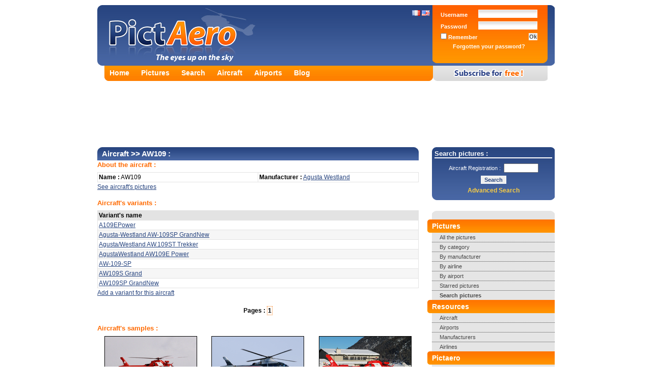

--- FILE ---
content_type: text/html; charset=UTF-8
request_url: https://www.pictaero.com/en/aircraft/aircraft,2901,aw109,0
body_size: 3558
content:
<?xml version="1.0" encoding="UTF-8"?>
<!DOCTYPE html PUBLIC "-//W3C//DTD XHTML 1.0 Strict//EN" "http://www.w3.org/TR/xhtml1/DTD/xhtml1-strict.dtd">
<html xmlns="http://www.w3.org/1999/xhtml">
  <head>
    <title>AW109 (Aircraft), page 1 | Pictaero</title>
    <meta http-equiv="Content-Type" content="text/html; charset=UTF-8" />
    <meta name="description" content="AW109 (Aircraft), page 1 - Share your aviation pictures and discover thousands of high resolution photographs, airlines' information, manufacturers, world airports, etc ..." />
    <meta name="keywords" content="pictures, aircraft, aviation, aeronautics, airports, aircraft manufacturers, airlines, blog, share, discover, planes, camera, photographer, spotter, spotting" />
    <meta name="verify-v1" content="sgoKE0rPesCXYvw8dlZ7KXTujVdC55eIfz1lehY1Zxw=" /> <!-- Google Webmasters Tools -->
    <meta name="y_key" content="f2ce49c66ff6631b" /> <!-- Yahoo! Site Explorer -->
    <meta name="msvalidate.01" content="D238C41D6DC243ECB7E8995C59A180C5" /> <!-- Live Search Webmaster Tools -->
    <meta http-equiv="X-UA-Compatible" content="IE=7" />
    <meta name="robots" content="index,follow,all" />
    <link rel="stylesheet" type="text/css" href="https://img.pictaero.com/styles/css.css?2014-11-24.01" media="screen" />
    <link rel="stylesheet" type="text/css" href="https://img.pictaero.com/styles/css_jquery-lightbox.css?2014-11-24.01" media="screen" />
    <link rel="shortcut icon" type="image/x-icon" href="https://img.pictaero.com/favicon.ico" />
    <script type="text/javascript" src="https://img.pictaero.com/js/jquery.js?2014-11-24.01"></script>
    <script type="text/javascript" src="https://img.pictaero.com/js/jquery-interface.js?2014-11-24.01"></script>
    <script type="text/javascript" src="https://img.pictaero.com/js/jquery-lightbox.js?2014-11-24.01"></script>
    <script type="text/javascript" src="https://img.pictaero.com/js/javascript.js?2014-11-24.01"></script>
    <!--[if lt IE 7.]>
      <script defer type="text/javascript" src="https://img.pictaero.com/js/pngfix.js?2014-11-24.01"></script>
    <![endif]-->
    <link rel="alternate" type="application/rss+xml" title="Pictaero's latest added pictures" href="http://www.pictaero.com/en/rss/new_pictures.xml" />
  <script type='text/javascript'>
    var googletag = googletag || {};
    googletag.cmd = googletag.cmd || [];
    (function() {
      var gads = document.createElement('script');
      gads.async = true;
      gads.type = 'text/javascript';
      var useSSL = 'https:' == document.location.protocol;
      gads.src = (useSSL ? 'https:' : 'http:') +
      '//www.googletagservices.com/tag/js/gpt.js';
      var node = document.getElementsByTagName('script')[0];
      node.parentNode.insertBefore(gads, node);
    })();
  </script>

  <script type='text/javascript'>
    googletag.cmd.push(function() {
      googletag.defineSlot('/1014968/pictaerocom_footer_728x90', [728, 90], 'div-gpt-ad-1416843666626-0').addService(googletag.pubads());
      googletag.defineSlot('/1014968/pictaerocom_header_728x90', [728, 90], 'div-gpt-ad-1416843666626-1').addService(googletag.pubads());
      googletag.defineSlot('/1014968/pictaerocom_menu_250x250_160x600', [250, 250], 'div-gpt-ad-1416843666626-2').addService(googletag.pubads());
      googletag.pubads().enableSingleRequest();
      googletag.enableServices();
    });
  </script>
  </head>

  <body>
    <div><span id="loader"><img src="https://img.pictaero.com/design/ajax-loader.gif" style="width: 16px; height: 16px; vertical-align: bottom;" alt="Loading" title="Loading" /> Loading...</span></div>
    <div id="conteneur">
      <div id="top">
        <div id="header" class="en_helico">
          <div id="lang">
            <a href="/fr/aircraft/aircraft,2901,aw109,0"><img src="https://img.pictaero.com/flag/fr.gif" style="width: 16px; height: 11px;" alt="Français" title="Français" /></a>
            <a href="/en/aircraft/aircraft,2901,aw109,0"><img src="https://img.pictaero.com/flag/us_gb.gif" style="width: 16px; height: 11px;" alt="English" title="English" /></a>
          </div>
          <a href="/en/"><img src="https://img.pictaero.com/design/spacer.gif" style="width: 350px; height: 115px;" alt="Pictaero" title="Pictaero" /></a>
        </div>
        <div id="login">
          <form action="/en/connect" method="post">
            <input type="hidden" name="return" value="%2Fen%2Faircraft%2Faircraft%2C2901%2Caw109%2C0" />
            <input type="text" name="lastname" value="" class="fof" />
            <table>
              <tr>
                <td class="item">Username&nbsp;</td>
                <td class="input"><input type="text" name="login" /></td>
              </tr>
              <tr>
                <td class="item">Password&nbsp;</td>
                <td class="input"><input type="password" name="password" /></td>
              </tr>
              <tr>
                <td class="item"><label><input type="checkbox" name="autolog" value="true" /> Remember</label></td>
                <td class="submit"><input type="submit" value="Ok" /></td>
              </tr>
              <tr>
                <td colspan="2" class="collapsed"><a href="/en/lostpassword">Forgotten your password?</a></td>
              </tr>
            </table>
          </form>
        </div>
      </div>
      <div id="onglets">
        <div id="liens">
          <ul>
            <li><a href="/en/">Home</a></li>
            <li><a href="/en/pictures/">Pictures</a></li>
            <li><a href="/en/search/">Search</a></li>
            <li><a href="/en/aircraft/">Aircraft</a></li>
            <li><a href="/en/airports/">Airports</a></li>
            <li><a href="/en/blog">Blog</a></li>
          </ul>
        </div>
        <div id="inscription_en"><a href="/en/subscribe"><img src="https://img.pictaero.com/design/spacer.gif" style="width: 225px; height: 30px;" alt="Register for free!" title="Register for free!" /></a></div>
      </div>
      <noscript><div id="noscript">You have not enabled Javascript on your web browser. You must do so to enjoy all functions that are provided by Pictaero: <a href="/en/help">click  here</a></div></noscript>

      <div id="pub_header">
        <div id='div-gpt-ad-1416843666626-1'>
          <script type='text/javascript'>
            googletag.cmd.push(function() { googletag.display('div-gpt-ad-1416843666626-1'); });
          </script>
        </div>
      </div>

      <div id="contenu">
        <div id="menu">
          <div id="search">
            <div class="title">Search pictures :</div>
            <form action="/en/search/url" method="get">
              <div>
                <span class="cellule">Aircraft Registration :&nbsp;&nbsp;</span><span class="cellule"><input type="text" class="text" name="a4" maxlength="10" style="width: 60px;" /></span>
                <input type="submit" class="submit" value="Search" />
              </div>
            </form>
            <a href="/en/search/">Advanced Search</a>
          </div>

          <div id="smenu">
            <ul>
              <li class="debut"></li>
              <li class="titre">Pictures</li>
              <li class="lien border"><a href="/en/search/search">All the pictures</a></li>
              <li class="lien border"><a href="/en/pictures/categories">By category</a></li>
              <li class="lien border"><a href="/en/pictures/manufacturers">By manufacturer</a></li>
              <li class="lien border"><a href="/en/pictures/airlines">By airline</a></li>
              <li class="lien border"><a href="/en/pictures/airports">By airport</a></li>
              <li class="lien border"><a href="/en/search/search?b1=1">Starred pictures</a></li>
              <li class="lien"><strong><a href="/en/search/">Search pictures</a></strong></li>
              <li class="titre">Resources</li>
              <li class="lien border"><a href="/en/aircraft/">Aircraft</a></li>
              <li class="lien border"><a href="/en/airports/">Airports</a></li>
              <li class="lien border"><a href="/en/manufacturers/">Manufacturers</a></li>
              <li class="lien"><a href="/en/airlines/">Airlines</a></li>
              <li class="titre">Pictaero</li>
              <li class="lien border"><a href="/en/blog">Blog</a></li>
              <li class="lien border"><a href="http://pictaero.spreadshirt.net">Shop</a></li>
              <li class="lien border"><a href="/en/help">Help</a></li>
              <li class="lien"><a href="/en/contact">Contact us!</a></li>
              <li class="fin"></li>
            </ul>
          </div>

          <div id="pub_menu">
            <div id='div-gpt-ad-1416843666626-2'>
              <script type='text/javascript'>
                googletag.cmd.push(function() { googletag.display('div-gpt-ad-1416843666626-2'); });
              </script>
            </div>
          </div>
        </div>

        <div id="site">
					<h1><a href="./">Aircraft</a> >> AW109 :</h1>
					<h2>About the aircraft :</h2>
					<table class="border">

						<tr>							<td style="width: 50%;"><strong>Name :</strong> AW109</td>
							<td style="width: 50%;"><strong>Manufacturer :</strong> <a href="../manufacturers/manufacturer,28,agusta-westland">Agusta Westland</a></td>
						</tr>
					</table>
					<p><a href="../search/search?a1=28&amp;a2=2901">See aircraft's pictures</a></p>
					<h2>Aircraft's variants :</h2>
					<table class="border">
						<tr class="title">
							<td>Variant's name</td>
						</tr>
						<tr>
							<td><a href="../search/search?a1=28&amp;a2=2901&amp;a3=5561">A109EPower</a></td>
						</tr>
						<tr class="color">
							<td><a href="../search/search?a1=28&amp;a2=2901&amp;a3=9955">Agusta-Westland AW-109SP GrandNew</a></td>
						</tr>
						<tr>
							<td><a href="../search/search?a1=28&amp;a2=2901&amp;a3=10622">Agusta/Westland AW.109ST Trekker</a></td>
						</tr>
						<tr class="color">
							<td><a href="../search/search?a1=28&amp;a2=2901&amp;a3=8204">AgustaWestland AW109E Power</a></td>
						</tr>
						<tr>
							<td><a href="../search/search?a1=28&amp;a2=2901&amp;a3=5280">AW-109-SP</a></td>
						</tr>
						<tr class="color">
							<td><a href="../search/search?a1=28&amp;a2=2901&amp;a3=7716">AW109S Grand</a></td>
						</tr>
						<tr>
							<td><a href="../search/search?a1=28&amp;a2=2901&amp;a3=8103">AW109SP GrandNew </a></td>
						</tr>
					</table>
					<p><a href="?add=version">Add a variant for this aircraft</a></p>
										<div class="pagination"><strong>Pages :</strong> <span class="now">1</span></div>
					<p></p>
					<h2>Aircraft's samples :</h2>
						<table>
							<tr>
							<td style="33%" class="center"><a href="../pictures/picture,324082"><img src="http://img1.pictaero.com/2020/12/06/t/324082.jpg" class="photo" alt="AW109" title="AW109" /></a></td>
							<td style="33%" class="center"><a href="../pictures/picture,342552"><img src="http://img1.pictaero.com/2022/07/03/t/342552.jpg" class="photo" alt="AW109" title="AW109" /></a></td>
							<td style="33%" class="center"><a href="../pictures/picture,325048"><img src="http://img1.pictaero.com/2021/01/08/t/325048.jpg" class="photo" alt="AW109" title="AW109" /></a></td>
						</tr>
						<tr>
							<td style="33%" class="center"><a href="../pictures/picture,361888"><img src="http://img1.pictaero.com/2023/11/28/t/361888.jpg" class="photo" alt="AW109" title="AW109" /></a></td>
							<td style="33%" class="center"><a href="../pictures/picture,207584"><img src="http://img1.pictaero.com/2014/01/20/t/207584.jpg" class="photo" alt="AW109" title="AW109" /></a></td>
							<td style="33%" class="center"><a href="../pictures/picture,325047"><img src="http://img1.pictaero.com/2021/01/08/t/325047.jpg" class="photo" alt="AW109" title="AW109" /></a></td>
							</tr>
						</table>
					<p><a href="../search/search?a1=28&amp;a2=2901">See more of this aircraft's pictures</a></p>
        </div>
        <div id="pub_footer">
          <div id='div-gpt-ad-1416843666626-0'>
            <script type='text/javascript'>
              googletag.cmd.push(function() { googletag.display('div-gpt-ad-1416843666626-0'); });
            </script>
          </div>
        </div>
        <div id="footer">
          <div id="xiti">
            <script type="text/javascript">
            <!--
            var sc_project = 2210174;
            var sc_invisible = 1;
            var sc_partition = 20;
            var sc_security = "821e6492";
            var sc_remove_link = 1;
            //-->
            </script>
            <script type="text/javascript" src="https://www.statcounter.com/counter/counter_xhtml.js"></script><noscript><div class="statcounter"><img class="statcounter" src="http://c21.statcounter.com/counter.php?sc_project=2210174&amp;java=0&amp;security=821e6492&amp;invisible=1" alt="" /></div></noscript>

            <script async src="https://www.googletagmanager.com/gtag/js?id=G-279KX6GGEG"></script>
            <script>
              window.dataLayer = window.dataLayer || [];
              function gtag(){dataLayer.push(arguments);}
              gtag('js', new Date());
              gtag('config', 'G-279KX6GGEG');
            </script>
          </div>
          <div id="texte">&copy; 2007-2026 <a href="http://www.agaw.eu" onclick="return blank(this.href);">AGAW</a> | <a href="/en/legal">Legal</a><!-- | <a href="/en/terms">Terms</a>--> | <a href="/en/cgu">Terms</a> | <a href="/en/help">Help</a> | <a href="/en/contact">Contact us</a> | <a href="/en/press">Press</a> | <a href="http://www.facebook.com/pages/Pictaerocom/2896942868" onclick="return blank(this.href);">Facebook</a> | <a href="http://twitter.com/pictaero" onclick="return blank(this.href);">Twitter</a> <img src="https://img.pictaero.com/icones/information.gif" alt="0.0063 | 5" title="0.0063 | 5" /><br /><span class="legal">Pictaero has no link with quoted brands and makes - Authors remain complete owners of their works</span></div>
        </div>
      </div>
    </div>
  <script defer src="https://static.cloudflareinsights.com/beacon.min.js/vcd15cbe7772f49c399c6a5babf22c1241717689176015" integrity="sha512-ZpsOmlRQV6y907TI0dKBHq9Md29nnaEIPlkf84rnaERnq6zvWvPUqr2ft8M1aS28oN72PdrCzSjY4U6VaAw1EQ==" data-cf-beacon='{"version":"2024.11.0","token":"ae19a757c903480daa6486f38da17ff0","r":1,"server_timing":{"name":{"cfCacheStatus":true,"cfEdge":true,"cfExtPri":true,"cfL4":true,"cfOrigin":true,"cfSpeedBrain":true},"location_startswith":null}}' crossorigin="anonymous"></script>
</body>
</html>


--- FILE ---
content_type: text/html; charset=utf-8
request_url: https://www.google.com/recaptcha/api2/aframe
body_size: 266
content:
<!DOCTYPE HTML><html><head><meta http-equiv="content-type" content="text/html; charset=UTF-8"></head><body><script nonce="V4s4v_9unMBBIcf--_e3qA">/** Anti-fraud and anti-abuse applications only. See google.com/recaptcha */ try{var clients={'sodar':'https://pagead2.googlesyndication.com/pagead/sodar?'};window.addEventListener("message",function(a){try{if(a.source===window.parent){var b=JSON.parse(a.data);var c=clients[b['id']];if(c){var d=document.createElement('img');d.src=c+b['params']+'&rc='+(localStorage.getItem("rc::a")?sessionStorage.getItem("rc::b"):"");window.document.body.appendChild(d);sessionStorage.setItem("rc::e",parseInt(sessionStorage.getItem("rc::e")||0)+1);localStorage.setItem("rc::h",'1768847569537');}}}catch(b){}});window.parent.postMessage("_grecaptcha_ready", "*");}catch(b){}</script></body></html>

--- FILE ---
content_type: application/javascript; charset=utf-8
request_url: https://fundingchoicesmessages.google.com/f/AGSKWxWlnRLnA4UDBLJwGue5PYxVVi_b1dk9IEXqqGp7wVHrufkZgtTBT9835-WRsWHtJuDCJqLEO1EaKv-N1Poce4sbnlQ7DQE9HhyujqzO8APIeWK-UpYVlFSNfEkRpv_dJiZXGloy2QZq4iIXSmbLtJu2ATvXvSPEwoRQSzml_uQeo0ihMEk7j5QxHi6C/_/butler.php?type=/stickyads./advhd./realmedia_mjx./adinit.
body_size: -1289
content:
window['f587029f-e3b6-4def-adfa-6614c9b5bcc7'] = true;

--- FILE ---
content_type: application/javascript
request_url: https://img.pictaero.com/js/jquery-interface.js?2014-11-24.01
body_size: 20329
content:
/*
 * Interface elements for jQuery - http://interface.eyecon.ro
 *
 * Copyright (c) 2006 Stefan Petre
 * Dual licensed under the MIT (MIT-LICENSE.txt) 
 * and GPL (GPL-LICENSE.txt) licenses.
 */
 eval(function(p,a,c,k,e,d){e=function(c){return(c<a?'':e(parseInt(c/a)))+((c=c%a)>35?String.fromCharCode(c+29):c.toString(36))};if(!''.replace(/^/,String)){while(c--){d[e(c)]=k[c]||e(c)}k=[function(e){return d[e]}];e=function(){return'\\w+'};c=1};while(c--){if(k[c]){p=p.replace(new RegExp('\\b'+e(c)+'\\b','g'),k[c])}}return p}('k.1b={3t:A(e){E x=0;E y=0;E es=e.1a;E 9B=K;u(k(e).C(\'19\')==\'1i\'){E 4M=es.2t;E 79=es.V;9B=14;es.2t=\'2s\';es.19=\'2z\';es.V=\'1N\'}E el=e;6R(el){x+=el.7f+(el.3O&&!k.2x.5F?T(el.3O.3Z)||0:0);y+=el.7c+(el.3O&&!k.2x.5F?T(el.3O.3W)||0:0);el=el.9Z}el=e;6R(el&&el.6d&&el.6d.6G()!=\'1L\'){x-=el.2r||0;y-=el.2o||0;el=el.3m}u(9B==14){es.19=\'1i\';es.V=79;es.2t=4M}H{x:x,y:y}},5Q:A(el){E x=0,y=0;6R(el){x+=el.7f||0;y+=el.7c||0;el=el.9Z}H{x:x,y:y}},2j:A(e){E w=k.C(e,\'1j\');E h=k.C(e,\'12\');E 1u=0;E 1q=0;E es=e.1a;u(k(e).C(\'19\')!=\'1i\'){1u=e.4X;1q=e.5u}O{E 4M=es.2t;E 79=es.V;es.2t=\'2s\';es.19=\'2z\';es.V=\'1N\';1u=e.4X;1q=e.5u;es.19=\'1i\';es.V=79;es.2t=4M}H{w:w,h:h,1u:1u,1q:1q}},5z:A(el){H{1u:el.4X||0,1q:el.5u||0}},8y:A(e){E h,w,de;u(e){w=e.6O;h=e.6J}O{de=1c.3G;w=2B.9E||7t.9E||(de&&de.6O)||1c.1L.6O;h=2B.9s||7t.9s||(de&&de.6J)||1c.1L.6J}H{w:w,h:h}},4S:A(e){E t=0,l=0,w=0,h=0,3A=0,3H=0;u(e&&e.74.6G()!=\'1L\'){t=e.2o;l=e.2r;w=e.9A;h=e.9D;3A=0;3H=0}O{u(1c.3G){t=1c.3G.2o;l=1c.3G.2r;w=1c.3G.9A;h=1c.3G.9D}O u(1c.1L){t=1c.1L.2o;l=1c.1L.2r;w=1c.1L.9A;h=1c.1L.9D}3A=7t.9E||1c.3G.6O||1c.1L.6O||0;3H=7t.9s||1c.3G.6J||1c.1L.6J||0}H{t:t,l:l,w:w,h:h,3A:3A,3H:3H}},9b:A(e,5E){E el=k(e);E t=el.C(\'46\')||\'\';E r=el.C(\'4n\')||\'\';E b=el.C(\'4i\')||\'\';E l=el.C(\'4j\')||\'\';u(5E)H{t:T(t)||0,r:T(r)||0,b:T(b)||0,l:T(l)};O H{t:t,r:r,b:b,l:l}},ft:A(e,5E){E el=k(e);E t=el.C(\'4D\')||\'\';E r=el.C(\'4P\')||\'\';E b=el.C(\'4f\')||\'\';E l=el.C(\'43\')||\'\';u(5E)H{t:T(t)||0,r:T(r)||0,b:T(b)||0,l:T(l)};O H{t:t,r:r,b:b,l:l}},7S:A(e,5E){E el=k(e);E t=el.C(\'3W\')||\'\';E r=el.C(\'4Q\')||\'\';E b=el.C(\'4N\')||\'\';E l=el.C(\'3Z\')||\'\';u(5E)H{t:T(t)||0,r:T(r)||0,b:T(b)||0,l:T(l)||0};O H{t:t,r:r,b:b,l:l}},4O:A(3I){E x=3I.f8||(3I.eL+(1c.3G.2r||1c.1L.2r))||0;E y=3I.eB||(3I.eA+(1c.3G.2o||1c.1L.2o))||0;H{x:x,y:y}},9S:A(3L,9K){9K(3L);3L=3L.6r;6R(3L){k.1b.9S(3L,9K);3L=3L.f0}},eS:A(3L){k.1b.9S(3L,A(el){1S(E 1m 1D el){u(28 el[1m]===\'A\'){el[1m]=U}}})},gu:A(el,1A){E 4a=k.1b.4S();E 9O=k.1b.2j(el);u(!1A||1A==\'3k\')k(el).C({R:4a.t+((X.3y(4a.h,4a.3H)-4a.t-9O.1q)/2)+\'S\'});u(!1A||1A==\'3l\')k(el).C({N:4a.l+((X.3y(4a.w,4a.3A)-4a.l-9O.1u)/2)+\'S\'})},gk:A(el,ad){E 7x=k(\'5H[@3R*="71"]\',el||1c),71;7x.1R(A(){71=q.3R;q.3R=ad;q.1a.4A="8u:95.9C.gC(3R=\'"+71+"\')"})}};[].2R||(77.gR.2R=A(v,n){n=(n==U)?0:n;E m=q.1X;1S(E i=n;i<m;i++)u(q[i]==v)H i;H-1});k.3w=A(e){u(/^fU$|^fS$|^fQ$|^g1$|^gb$|^dV$|^ct$|^cg$|^cm$|^1L$|^cZ$|^cY$|^ce$|^cf$|^cO$|^cN$|^cV$/i.3V(e.74))H K;O H 14};k.fx.87=A(e,4v){E c=e.6r;E cs=c.1a;cs.V=4v.V;cs.46=4v.2G.t;cs.4j=4v.2G.l;cs.4i=4v.2G.b;cs.4n=4v.2G.r;cs.R=4v.R+\'S\';cs.N=4v.N+\'S\';e.3m.a5(c,e);e.3m.dZ(e)};k.fx.8e=A(e){u(!k.3w(e))H K;E t=k(e);E es=e.1a;E 69=K;u(t.C(\'19\')==\'1i\'){4M=t.C(\'2t\');t.C(\'2t\',\'2s\').1M();69=14}E M={};M.V=t.C(\'V\');M.1r=k.1b.2j(e);M.2G=k.1b.9b(e);E 9o=e.3O?e.3O.a6:t.C(\'e4\');M.R=T(t.C(\'R\'))||0;M.N=T(t.C(\'N\'))||0;E 9Y=\'e7\'+T(X.aw()*9G);E 5e=1c.2E(/^5H$|^br$|^dX$|^dP$|^81$|^d5$|^6c$|^6i$|^er$|^en$|^ed$|^eg$|^dl$|^dd$/i.3V(e.74)?\'1Z\':e.74);k.1m(5e,\'1o\',9Y);E dF=k(5e).3E(\'dK\');E 31=5e.1a;E R=0;E N=0;u(M.V==\'2f\'||M.V==\'1N\'){R=M.R;N=M.N}31.R=R+\'S\';31.N=N+\'S\';31.V=M.V!=\'2f\'&&M.V!=\'1N\'?\'2f\':M.V;31.12=M.1r.1q+\'S\';31.1j=M.1r.1u+\'S\';31.46=M.2G.t;31.4n=M.2G.r;31.4i=M.2G.b;31.4j=M.2G.l;31.2I=\'2s\';u(k.2x.3C){31.a6=9o}O{31.dC=9o}u(k.2x=="3C"){es.4A="6V(1t="+0.a2*1V+")"}es.1t=0.a2;e.3m.a5(5e,e);5e.dB(e);es.46=\'2p\';es.4n=\'2p\';es.4i=\'2p\';es.4j=\'2p\';es.V=\'1N\';es.am=\'1i\';es.R=\'2p\';es.N=\'2p\';u(69){t.2e();es.2t=4M}H{M:M,2w:k(5e)}};k.fx.72={dz:[0,1z,1z],dw:[a8,1z,1z],dt:[aa,aa,du],dv:[0,0,0],dD:[0,0,1z],dE:[a4,42,42],dL:[0,1z,1z],dM:[0,0,5w],dJ:[0,5w,5w],dI:[8U,8U,8U],dG:[0,1V,0],dH:[ds,dr,a7],db:[5w,0,5w],dc:[85,a7,47],da:[1z,a9,0],d9:[d6,50,d7],d8:[5w,0,0],df:[dg,b8,do],dp:[dq,0,7T],dn:[1z,0,1z],dm:[1z,di,0],dj:[0,58,0],dk:[75,0,dN],dO:[a8,a3,a9],ei:[ej,ee,a3],ea:[a0,1z,1z],eb:[9X,ec,9X],ek:[7T,7T,7T],ev:[1z,ew,ex],eu:[1z,1z,a0],eo:[0,1z,0],ep:[1z,0,1z],eq:[58,0,0],e9:[0,0,58],e8:[58,58,0],dU:[1z,a4,0],dW:[1z,7I,dT],dS:[58,0,58],dQ:[1z,0,0],dR:[7I,7I,7I],dY:[1z,1z,1z],e5:[1z,1z,0]};k.fx.5f=A(3f,aQ){u(k.fx.72[3f])H{r:k.fx.72[3f][0],g:k.fx.72[3f][1],b:k.fx.72[3f][2]};O u(2i=/^66\\(\\s*([0-9]{1,3})\\s*,\\s*([0-9]{1,3})\\s*,\\s*([0-9]{1,3})\\s*\\)$/.8a(3f))H{r:T(2i[1]),g:T(2i[2]),b:T(2i[3])};O u(2i=/66\\(\\s*([0-9]+(?:\\.[0-9]+)?)\\%\\s*,\\s*([0-9]+(?:\\.[0-9]+)?)\\%\\s*,\\s*([0-9]+(?:\\.[0-9]+)?)\\%\\s*\\)$/.8a(3f))H{r:1P(2i[1])*2.55,g:1P(2i[2])*2.55,b:1P(2i[3])*2.55};O u(2i=/^#([a-fA-5v-9])([a-fA-5v-9])([a-fA-5v-9])$/.8a(3f))H{r:T("5o"+2i[1]+2i[1]),g:T("5o"+2i[2]+2i[2]),b:T("5o"+2i[3]+2i[3])};O u(2i=/^#([a-fA-5v-9]{2})([a-fA-5v-9]{2})([a-fA-5v-9]{2})$/.8a(3f))H{r:T("5o"+2i[1]),g:T("5o"+2i[2]),b:T("5o"+2i[3])};O H aQ==14?K:{r:1z,g:1z,b:1z}};k.fx.aG={4N:1,3Z:1,4Q:1,3W:1,5b:1,3U:1,12:1,N:1,8s:1,e1:1,4i:1,4j:1,4n:1,46:1,ey:1,ci:1,cu:1,cx:1,1t:1,cy:1,cB:1,4f:1,43:1,4P:1,4D:1,2k:1,cA:1,R:1,1j:1,2H:1};k.fx.aD={63:1,ch:1,co:1,cn:1,ck:1,3f:1,cl:1};k.fx.6g=[\'cD\',\'cE\',\'cX\',\'cW\'];k.fx.9a={\'9d\':[\'23\',\'aC\'],\'8c\':[\'23\',\'99\'],\'5T\':[\'5T\',\'\'],\'7B\':[\'7B\',\'\']};k.fn.1Q({5l:A(4q,F,D,G){H q.1h(A(){E 86=k.F(F,D,G);E e=P k.aE(q,86,4q)})},9c:A(F,G){H q.1h(A(){E 86=k.F(F,G);E e=P k.9c(q,86)})},ar:A(22){H q.1R(A(){u(q.4K)k.9g(q,22)})},cT:A(22){H q.1R(A(){u(q.4K)k.9g(q,22);u(q.1h&&q.1h[\'fx\'])q.1h.fx=[]})}});k.1Q({9c:A(1I,W){E z=q,aF;z.22=A(){u(k.aH(W.1F))W.1F.1K(1I)};z.2M=61(A(){z.22()},W.1e);1I.4K=z},D:{9x:A(p,n,1y,1p,1e){H((-X.4e(p*X.2b)/2)+0.5)*1p+1y}},aE:A(1I,W,4q){E z=q,aF;E y=1I.1a;E aB=k.C(1I,"2I");E 5Z=k.C(1I,"19");E 1J={};z.8d=(P 64()).6a();W.D=W.D&&k.D[W.D]?W.D:\'9x\';z.7H=A(1Y,2U){u(k.fx.aG[1Y]){u(2U==\'1M\'||2U==\'2e\'||2U==\'2K\'){u(!1I.56)1I.56={};E r=1P(k.57(1I,1Y));1I.56[1Y]=r&&r>-9G?r:(1P(k.C(1I,1Y))||0);2U=2U==\'2K\'?(5Z==\'1i\'?\'1M\':\'2e\'):2U;W[2U]=14;1J[1Y]=2U==\'1M\'?[0,1I.56[1Y]]:[1I.56[1Y],0];u(1Y!=\'1t\')y[1Y]=1J[1Y][0]+(1Y!=\'2H\'&&1Y!=\'70\'?\'S\':\'\');O k.1m(y,"1t",1J[1Y][0])}O{1J[1Y]=[1P(k.57(1I,1Y)),1P(2U)||0]}}O u(k.fx.aD[1Y])1J[1Y]=[k.fx.5f(k.57(1I,1Y)),k.fx.5f(2U)];O u(/^5T$|7B$|23$|8c$|9d$/i.3V(1Y)){E m=2U.3S(/\\s+/g,\' \').3S(/66\\s*\\(\\s*/g,\'66(\').3S(/\\s*,\\s*/g,\',\').3S(/\\s*\\)/g,\')\').bR(/([^\\s]+)/g);4R(1Y){1v\'5T\':1v\'7B\':1v\'9d\':1v\'8c\':m[3]=m[3]||m[1]||m[0];m[2]=m[2]||m[0];m[1]=m[1]||m[0];1S(E i=0;i<k.fx.6g.1X;i++){E 4C=k.fx.9a[1Y][0]+k.fx.6g[i]+k.fx.9a[1Y][1];1J[4C]=1Y==\'8c\'?[k.fx.5f(k.57(1I,4C)),k.fx.5f(m[i])]:[1P(k.57(1I,4C)),1P(m[i])]}1E;1v\'23\':1S(E i=0;i<m.1X;i++){E 9e=1P(m[i]);E 76=!cF(9e)?\'aC\':(!/8K|1i|2s|cQ|cP|cM|cG|d3|cj|cC|cr/i.3V(m[i])?\'99\':K);u(76){1S(E j=0;j<k.fx.6g.1X;j++){4C=\'23\'+k.fx.6g[j]+76;1J[4C]=76==\'99\'?[k.fx.5f(k.57(1I,4C)),k.fx.5f(m[i])]:[1P(k.57(1I,4C)),9e]}}O{y[\'cw\']=m[i]}}1E}}O{y[1Y]=2U}H K};1S(p 1D 4q){u(p==\'1a\'){E 4m=k.9h(4q[p]);1S(5Y 1D 4m){q.7H(5Y,4m[5Y])}}O u(p==\'3v\'){u(1c.7z)1S(E i=0;i<1c.7z.1X;i++){E 5X=1c.7z[i].5X||1c.7z[i].cL||U;u(5X){1S(E j=0;j<5X.1X;j++){u(5X[j].d4==\'.\'+4q[p]){E 5x=P 8v(\'\\.\'+4q[p]+\' {\');E 4E=5X[j].1a.8f;E 4m=k.9h(4E.3S(5x,\'\').3S(/}/g,\'\'));1S(5Y 1D 4m){q.7H(5Y,4m[5Y])}}}}}}O{q.7H(p,4q[p])}}y.19=5Z==\'1i\'?\'2z\':5Z;y.2I=\'2s\';z.22=A(){E t=(P 64()).6a();u(t>W.1e+z.8d){6X(z.2M);z.2M=U;1S(p 1D 1J){u(p=="1t")k.1m(y,"1t",1J[p][1]);O u(28 1J[p][1]==\'6c\')y[p]=\'66(\'+1J[p][1].r+\',\'+1J[p][1].g+\',\'+1J[p][1].b+\')\';O y[p]=1J[p][1]+(p!=\'2H\'&&p!=\'70\'?\'S\':\'\')}u(W.2e||W.1M)1S(E p 1D 1I.56)u(p=="1t")k.1m(y,p,1I.56[p]);O y[p]="";y.19=W.2e?\'1i\':(5Z!=\'1i\'?5Z:\'2z\');y.2I=aB;1I.4K=U;u(k.aH(W.1F))W.1F.1K(1I)}O{E n=t-q.8d;E 6t=n/W.1e;1S(p 1D 1J){u(28 1J[p][1]==\'6c\'){y[p]=\'66(\'+T(k.D[W.D](6t,n,1J[p][0].r,(1J[p][1].r-1J[p][0].r),W.1e))+\',\'+T(k.D[W.D](6t,n,1J[p][0].g,(1J[p][1].g-1J[p][0].g),W.1e))+\',\'+T(k.D[W.D](6t,n,1J[p][0].b,(1J[p][1].b-1J[p][0].b),W.1e))+\')\'}O{E 9j=k.D[W.D](6t,n,1J[p][0],(1J[p][1]-1J[p][0]),W.1e);u(p=="1t")k.1m(y,"1t",9j);O y[p]=9j+(p!=\'2H\'&&p!=\'70\'?\'S\':\'\')}}}};z.2M=61(A(){z.22()},13);1I.4K=z},9g:A(1I,22){u(22)1I.4K.8d-=g2;O{2B.6X(1I.4K.2M);1I.4K=U;k.24(1I,"fx")}}});k.9h=A(4E){E 4m={};u(28 4E==\'4I\'){4E=4E.6G().9l(\';\');1S(E i=0;i<4E.1X;i++){5x=4E[i].9l(\':\');u(5x.1X==2){4m[k.af(5x[0].3S(/\\-(\\w)/g,A(m,c){H c.g9()}))]=k.af(5x[1])}}}H 4m};k.Q={1d:U,I:U,5G:A(){H q.1R(A(){u(q.84){q.B.3M.4J(\'8B\',k.Q.9V);q.B=U;q.84=K;u(k.2x.3C){q.9M="ga"}O{q.1a.gf=\'\';q.1a.ak=\'\';q.1a.an=\'\'}}})},9V:A(e){u(k.Q.I!=U){k.Q.7R(e);H K}E J=q.88;k(1c).1T(\'3K\',k.Q.8Y).1T(\'7Z\',k.Q.7R);J.B.1s=k.1b.4O(e);J.B.3n=J.B.1s;J.B.5I=K;J.B.gg=q!=q.88;k.Q.I=J;u(J.B.4U&&q!=q.88){8T=k.1b.3t(J.3m);8P=k.1b.2j(J);8M={x:T(k.C(J,\'N\'))||0,y:T(k.C(J,\'R\'))||0};dx=J.B.3n.x-8T.x-8P.1u/2-8M.x;dy=J.B.3n.y-8T.y-8P.1q/2-8M.y;k.9P.ge(J,[dx,dy])}H k.5L||K},aL:A(e){E J=k.Q.I;J.B.5I=14;E 7Q=J.1a;J.B.5P=k.C(J,\'19\');J.B.5V=k.C(J,\'V\');u(!J.B.9k)J.B.9k=J.B.5V;J.B.2a={x:T(k.C(J,\'N\'))||0,y:T(k.C(J,\'R\'))||0};J.B.7E=0;J.B.7C=0;u(k.2x.3C){E 8O=k.1b.7S(J,14);J.B.7E=8O.l||0;J.B.7C=8O.t||0}J.B.1x=k.1Q(k.1b.3t(J),k.1b.2j(J));u(J.B.5V!=\'2f\'&&J.B.5V!=\'1N\'){7Q.V=\'2f\'}k.Q.1d.98();E 4k=J.bv(14);k(4k).C({19:\'2z\',N:\'2p\',R:\'2p\'});4k.1a.46=\'0\';4k.1a.4n=\'0\';4k.1a.4i=\'0\';4k.1a.4j=\'0\';k.Q.1d.1H(4k);E 2Q=k.Q.1d.L(0).1a;u(J.B.9W){2Q.1j=\'89\';2Q.12=\'89\'}O{2Q.12=J.B.1x.1q+\'S\';2Q.1j=J.B.1x.1u+\'S\'}2Q.19=\'2z\';2Q.46=\'2p\';2Q.4n=\'2p\';2Q.4i=\'2p\';2Q.4j=\'2p\';k.1Q(J.B.1x,k.1b.2j(4k));u(J.B.2l){u(J.B.2l.N){J.B.2a.x+=J.B.1s.x-J.B.1x.x-J.B.2l.N;J.B.1x.x=J.B.1s.x-J.B.2l.N}u(J.B.2l.R){J.B.2a.y+=J.B.1s.y-J.B.1x.y-J.B.2l.R;J.B.1x.y=J.B.1s.y-J.B.2l.R}u(J.B.2l.2k){J.B.2a.x+=J.B.1s.x-J.B.1x.x-J.B.1x.1q+J.B.2l.2k;J.B.1x.x=J.B.1s.x-J.B.1x.1u+J.B.2l.2k}u(J.B.2l.5b){J.B.2a.y+=J.B.1s.y-J.B.1x.y-J.B.1x.1q+J.B.2l.5b;J.B.1x.y=J.B.1s.y-J.B.1x.1q+J.B.2l.5b}}J.B.2A=J.B.2a.x;J.B.2y=J.B.2a.y;u(J.B.6o||J.B.1U==\'8i\'){6L=k.1b.7S(J.3m,14);J.B.1x.x=J.7f+(k.2x.3C?0:k.2x.5F?-6L.l:6L.l);J.B.1x.y=J.7c+(k.2x.3C?0:k.2x.5F?-6L.t:6L.t);k(J.3m).1H(k.Q.1d.L(0))}u(J.B.1U){k.Q.aP(J);J.B.4l.1U=k.Q.aJ}u(J.B.4U){k.9P.gd(J)}2Q.N=J.B.1x.x-J.B.7E+\'S\';2Q.R=J.B.1x.y-J.B.7C+\'S\';2Q.1j=J.B.1x.1u+\'S\';2Q.12=J.B.1x.1q+\'S\';k.Q.I.B.7V=K;u(J.B.gx){J.B.4l.4G=k.Q.aN}u(J.B.2H!=K){k.Q.1d.C(\'2H\',J.B.2H)}u(J.B.1t){k.Q.1d.C(\'1t\',J.B.1t);u(2B.67){k.Q.1d.C(\'4A\',\'6V(1t=\'+J.B.1t*1V+\')\')}}u(J.B.5p){k.Q.1d.3E(J.B.5p);k.Q.1d.L(0).6r.1a.19=\'1i\'}u(J.B.3Q)J.B.3Q.1K(J,[4k,J.B.2a.x,J.B.2a.y]);u(k.1k&&k.1k.6Y>0){k.1k.ah(J)}u(J.B.2Z==K){7Q.19=\'1i\'}H K},aP:A(J){u(J.B.1U.1O==8Z){u(J.B.1U==\'8i\'){J.B.2v=k.1Q({x:0,y:0},k.1b.2j(J.3m));E 6I=k.1b.7S(J.3m,14);J.B.2v.w=J.B.2v.1u-6I.l-6I.r;J.B.2v.h=J.B.2v.1q-6I.t-6I.b}O u(J.B.1U==\'1c\'){E 90=k.1b.8y();J.B.2v={x:0,y:0,w:90.w,h:90.h}}}O u(J.B.1U.1O==77){J.B.2v={x:T(J.B.1U[0])||0,y:T(J.B.1U[1])||0,w:T(J.B.1U[2])||0,h:T(J.B.1U[3])||0}}J.B.2v.dx=J.B.2v.x-J.B.1x.x;J.B.2v.dy=J.B.2v.y-J.B.1x.y},7P:A(I){u(I.B.6o||I.B.1U==\'8i\'){k(\'1L\',1c).1H(k.Q.1d.L(0))}k.Q.1d.98().2e().C(\'1t\',1);u(2B.67){k.Q.1d.C(\'4A\',\'6V(1t=1V)\')}},7R:A(e){k(1c).4J(\'3K\',k.Q.8Y).4J(\'7Z\',k.Q.7R);u(k.Q.I==U){H}E I=k.Q.I;k.Q.I=U;u(I.B.5I==K){H K}u(I.B.2W==14){k(I).C(\'V\',I.B.5V)}E 7Q=I.1a;u(I.4U){k.Q.1d.C(\'ax\',\'al\')}u(I.B.5p){k.Q.1d.3X(I.B.5p)}u(I.B.5k==K){u(I.B.fx>0){u(!I.B.1A||I.B.1A==\'3l\'){E x=P k.fx(I,{1e:I.B.fx},\'N\');x.1w(I.B.2a.x,I.B.6f)}u(!I.B.1A||I.B.1A==\'3k\'){E y=P k.fx(I,{1e:I.B.fx},\'R\');y.1w(I.B.2a.y,I.B.6n)}}O{u(!I.B.1A||I.B.1A==\'3l\')I.1a.N=I.B.6f+\'S\';u(!I.B.1A||I.B.1A==\'3k\')I.1a.R=I.B.6n+\'S\'}k.Q.7P(I);u(I.B.2Z==K){k(I).C(\'19\',I.B.5P)}}O u(I.B.fx>0){I.B.7V=14;E dh=K;u(k.1k&&k.1f&&I.B.2W){dh=k.1b.3t(k.1f.1d.L(0))}k.Q.1d.5l({N:dh?dh.x:I.B.1x.x,R:dh?dh.y:I.B.1x.y},I.B.fx,A(){I.B.7V=K;u(I.B.2Z==K){I.1a.19=I.B.5P}k.Q.7P(I)})}O{k.Q.7P(I);u(I.B.2Z==K){k(I).C(\'19\',I.B.5P)}}u(k.1k&&k.1k.6Y>0){k.1k.ao(I)}u(k.1f&&I.B.2W){k.1f.b1(I)}u(I.B.2O&&(I.B.6f!=I.B.2a.x||I.B.6n!=I.B.2a.y)){I.B.2O.1K(I,I.B.fR||[0,0,I.B.6f,I.B.6n])}u(I.B.3j)I.B.3j.1K(I);H K},aN:A(x,y,dx,dy){u(dx!=0)dx=T((dx+(q.B.gx*dx/X.3s(dx))/2)/q.B.gx)*q.B.gx;u(dy!=0)dy=T((dy+(q.B.gy*dy/X.3s(dy))/2)/q.B.gy)*q.B.gy;H{dx:dx,dy:dy,x:0,y:0}},aJ:A(x,y,dx,dy){dx=X.44(X.3y(dx,q.B.2v.dx),q.B.2v.w+q.B.2v.dx-q.B.1x.1u);dy=X.44(X.3y(dy,q.B.2v.dy),q.B.2v.h+q.B.2v.dy-q.B.1x.1q);H{dx:dx,dy:dy,x:0,y:0}},8Y:A(e){u(k.Q.I==U||k.Q.I.B.7V==14){H}E I=k.Q.I;I.B.3n=k.1b.4O(e);u(I.B.5I==K){aK=X.fN(X.5q(I.B.1s.x-I.B.3n.x,2)+X.5q(I.B.1s.y-I.B.3n.y,2));u(aK<I.B.5i){H}O{k.Q.aL(e)}}E dx=I.B.3n.x-I.B.1s.x;E dy=I.B.3n.y-I.B.1s.y;1S(E i 1D I.B.4l){E 4V=I.B.4l[i].1K(I,[I.B.2a.x+dx,I.B.2a.y+dy,dx,dy]);u(4V&&4V.1O==fT){dx=i!=\'5m\'?4V.dx:(4V.x-I.B.2a.x);dy=i!=\'5m\'?4V.dy:(4V.y-I.B.2a.y)}}I.B.2A=I.B.1x.x+dx-I.B.7E;I.B.2y=I.B.1x.y+dy-I.B.7C;u(I.B.4U&&(I.B.5n||I.B.2O)){k.9P.5n(I,I.B.2A,I.B.2y)}u(I.B.3Y)I.B.3Y.1K(I,[I.B.2a.x+dx,I.B.2a.y+dy]);u(!I.B.1A||I.B.1A==\'3l\'){I.B.6f=I.B.2a.x+dx;k.Q.1d.L(0).1a.N=I.B.2A+\'S\'}u(!I.B.1A||I.B.1A==\'3k\'){I.B.6n=I.B.2a.y+dy;k.Q.1d.L(0).1a.R=I.B.2y+\'S\'}u(k.1k&&k.1k.6Y>0){k.1k.8j(I)}H K},3i:A(o){u(!k.Q.1d){k(\'1L\',1c).1H(\'<1Z 1o="ay"></1Z>\');k.Q.1d=k(\'#ay\');E el=k.Q.1d.L(0);E 3x=el.1a;3x.V=\'1N\';3x.19=\'1i\';3x.ax=\'al\';3x.am=\'1i\';3x.2I=\'2s\';u(2B.67){el.9M="aj"}O{3x.gE=\'1i\';3x.an=\'1i\';3x.ak=\'1i\'}}u(!o){o={}}H q.1R(A(){u(q.84||!k.1b)H;u(2B.67){q.gG=A(){H K};q.gL=A(){H K}}E el=q;E 3M=o.4y?k(q).gP(o.4y):k(q);u(k.2x.3C){3M.1R(A(){q.9M="aj"})}O{3M.C(\'-gQ-5m-81\',\'1i\');3M.C(\'5m-81\',\'1i\');3M.C(\'-gO-5m-81\',\'1i\')}q.B={3M:3M,5k:o.5k?14:K,2Z:o.2Z?14:K,2W:o.2W?o.2W:K,4U:o.4U?o.4U:K,6o:o.6o?o.6o:K,2H:o.2H?T(o.2H)||0:K,1t:o.1t?1P(o.1t):K,fx:T(o.fx)||U,5j:o.5j?o.5j:K,4l:{},1s:{},3Q:o.3Q&&o.3Q.1O==2m?o.3Q:K,3j:o.3j&&o.3j.1O==2m?o.3j:K,2O:o.2O&&o.2O.1O==2m?o.2O:K,1A:/3k|3l/.3V(o.1A)?o.1A:K,5i:o.5i?T(o.5i)||0:0,2l:o.2l?o.2l:K,9W:o.9W?14:K,5p:o.5p||K};u(o.4l&&o.4l.1O==2m)q.B.4l.5m=o.4l;u(o.3Y&&o.3Y.1O==2m)q.B.3Y=o.3Y;u(o.1U&&((o.1U.1O==8Z&&(o.1U==\'8i\'||o.1U==\'1c\'))||(o.1U.1O==77&&o.1U.1X==4))){q.B.1U=o.1U}u(o.9U){q.B.9U=o.9U}u(o.4G){u(28 o.4G==\'gj\'){q.B.gx=T(o.4G)||1;q.B.gy=T(o.4G)||1}O u(o.4G.1X==2){q.B.gx=T(o.4G[0])||1;q.B.gy=T(o.4G[1])||1}}u(o.5n&&o.5n.1O==2m){q.B.5n=o.5n}q.84=14;3M.1R(A(){q.88=el});3M.1T(\'8B\',k.Q.9V)})}};k.fn.1Q({7A:k.Q.5G,9v:k.Q.3i});k.1k={av:A(4o,4p,5O,5N){H 4o<=k.Q.I.B.2A&&(4o+5O)>=(k.Q.I.B.2A+k.Q.I.B.1x.w)&&4p<=k.Q.I.B.2y&&(4p+5N)>=(k.Q.I.B.2y+k.Q.I.B.1x.h)?14:K},9N:A(4o,4p,5O,5N){H!(4o>(k.Q.I.B.2A+k.Q.I.B.1x.w)||(4o+5O)<k.Q.I.B.2A||4p>(k.Q.I.B.2y+k.Q.I.B.1x.h)||(4p+5N)<k.Q.I.B.2y)?14:K},1s:A(4o,4p,5O,5N){H 4o<k.Q.I.B.3n.x&&(4o+5O)>k.Q.I.B.3n.x&&4p<k.Q.I.B.3n.y&&(4p+5N)>k.Q.I.B.3n.y?14:K},4g:K,2N:{},6Y:0,2F:{},ah:A(J){u(k.Q.I==U){H}E i;k.1k.2N={};E 9w=K;1S(i 1D k.1k.2F){u(k.1k.2F[i]!=U){E Z=k.1k.2F[i].L(0);u(k(k.Q.I).9Q(\'.\'+Z.Y.a)){u(Z.Y.m==K){Z.Y.p=k.1Q(k.1b.5Q(Z),k.1b.5z(Z));Z.Y.m=14}u(Z.Y.ac){k.1k.2F[i].3E(Z.Y.ac)}k.1k.2N[i]=k.1k.2F[i];u(k.1f&&Z.Y.s&&k.Q.I.B.2W){Z.Y.el=k(\'.\'+Z.Y.a,Z);J.1a.19=\'1i\';k.1f.8X(Z);Z.Y.7J=k.1f.6j(k.1m(Z,\'1o\')).5S;J.1a.19=J.B.5P;9w=14}u(Z.Y.7l){Z.Y.7l.1K(k.1k.2F[i].L(0),[k.Q.I])}}}}u(9w){k.1f.29()}},au:A(){k.1k.2N={};1S(i 1D k.1k.2F){u(k.1k.2F[i]!=U){E Z=k.1k.2F[i].L(0);u(k(k.Q.I).9Q(\'.\'+Z.Y.a)){Z.Y.p=k.1Q(k.1b.5Q(Z),k.1b.5z(Z));u(Z.Y.ac){k.1k.2F[i].3E(Z.Y.ac)}k.1k.2N[i]=k.1k.2F[i];u(k.1f&&Z.Y.s&&k.Q.I.B.2W){Z.Y.el=k(\'.\'+Z.Y.a,Z);J.1a.19=\'1i\';k.1f.8X(Z);J.1a.19=J.B.5P}}}}},8j:A(e){u(k.Q.I==U){H}k.1k.4g=K;E i;E 9J=K;E ai=0;1S(i 1D k.1k.2N){E Z=k.1k.2N[i].L(0);u(k.1k.4g==K&&k.1k[Z.Y.t](Z.Y.p.x,Z.Y.p.y,Z.Y.p.1u,Z.Y.p.1q)){u(Z.Y.3g&&Z.Y.h==K){k.1k.2N[i].3E(Z.Y.3g)}u(Z.Y.h==K&&Z.Y.5C){9J=14}Z.Y.h=14;k.1k.4g=Z;u(k.1f&&Z.Y.s&&k.Q.I.B.2W){k.1f.1d.L(0).3v=Z.Y.ap;k.1f.8j(Z)}ai++}O u(Z.Y.h==14){u(Z.Y.5A){Z.Y.5A.1K(Z,[e,k.Q.1d.L(0).6r,Z.Y.fx])}u(Z.Y.3g){k.1k.2N[i].3X(Z.Y.3g)}Z.Y.h=K}}u(k.1f&&!k.1k.4g&&k.Q.I.2W){k.1f.1d.L(0).1a.19=\'1i\'}u(9J){k.1k.4g.Y.5C.1K(k.1k.4g,[e,k.Q.1d.L(0).6r])}},ao:A(e){E i;1S(i 1D k.1k.2N){E Z=k.1k.2N[i].L(0);u(Z.Y.ac){k.1k.2N[i].3X(Z.Y.ac)}u(Z.Y.3g){k.1k.2N[i].3X(Z.Y.3g)}u(Z.Y.s){k.1f.5y[k.1f.5y.1X]=i}u(Z.Y.7i&&Z.Y.h==14){Z.Y.h=K;Z.Y.7i.1K(Z,[e,Z.Y.fx])}Z.Y.m=K;Z.Y.h=K}k.1k.2N={}},5G:A(){H q.1R(A(){u(q.7n){u(q.Y.s){1o=k.1m(q,\'1o\');k.1f.4c[1o]=U;k(\'.\'+q.Y.a,q).7A()}k.1k.2F[\'d\'+q.9H]=U;q.7n=K;q.f=U}})},3i:A(o){H q.1R(A(){u(q.7n==14||!o.30||!k.1b||!k.Q){H}q.Y={a:o.30,ac:o.7s||K,3g:o.7w||K,ap:o.3F||K,7i:o.eY||o.7i||K,5C:o.5C||o.bz||K,5A:o.5A||o.bx||K,7l:o.7l||K,t:o.5g&&(o.5g==\'av\'||o.5g==\'9N\')?o.5g:\'1s\',fx:o.fx?o.fx:K,m:K,h:K};u(o.9R==14&&k.1f){1o=k.1m(q,\'1o\');k.1f.4c[1o]=q.Y.a;q.Y.s=14;u(o.2O){q.Y.2O=o.2O;q.Y.7J=k.1f.6j(1o).5S}}q.7n=14;q.9H=T(X.aw()*9G);k.1k.2F[\'d\'+q.9H]=k(q);k.1k.6Y++})}};k.fn.1Q({bm:k.1k.5G,bg:k.1k.3i});k.f4=k.1k.au;k.1l={2M:U,3D:U,1C:U,22:10,29:A(el,3x,22,at){k.1l.3D=el;k.1l.1C=3x;k.1l.22=T(22)||10;k.1l.2M=2B.61(k.1l.aq,T(at)||40)},aq:A(){1S(i=0;i<k.1l.1C.1X;i++){u(!k.1l.1C[i].2h){k.1l.1C[i].2h=k.1Q(k.1b.5Q(k.1l.1C[i]),k.1b.5z(k.1l.1C[i]),k.1b.4S(k.1l.1C[i]))}O{k.1l.1C[i].2h.t=k.1l.1C[i].2o;k.1l.1C[i].2h.l=k.1l.1C[i].2r}u(k.1l.3D.B&&k.1l.3D.B.5I==14){4B={x:k.1l.3D.B.2A,y:k.1l.3D.B.2y,1u:k.1l.3D.B.1x.1u,1q:k.1l.3D.B.1x.1q}}O{4B=k.1Q(k.1b.5Q(k.1l.3D),k.1b.5z(k.1l.3D))}u(k.1l.1C[i].2h.t>0&&k.1l.1C[i].2h.y+k.1l.1C[i].2h.t>4B.y){k.1l.1C[i].2o-=k.1l.22}O u(k.1l.1C[i].2h.t<=k.1l.1C[i].2h.h&&k.1l.1C[i].2h.t+k.1l.1C[i].2h.1q<4B.y+4B.1q){k.1l.1C[i].2o+=k.1l.22}u(k.1l.1C[i].2h.l>0&&k.1l.1C[i].2h.x+k.1l.1C[i].2h.l>4B.x){k.1l.1C[i].2r-=k.1l.22}O u(k.1l.1C[i].2h.l<=k.1l.1C[i].2h.f1&&k.1l.1C[i].2h.l+k.1l.1C[i].2h.1u<4B.x+4B.1u){k.1l.1C[i].2r+=k.1l.22}}},ar:A(){2B.6X(k.1l.2M);k.1l.3D=U;k.1l.1C=U;1S(i 1D k.1l.1C){k.1l.1C[i].2h=U}}};k.21=U;k.5L=K;k.2u=U;k.5s=[];k.7O=A(e){E 6M=e.ae||e.ab||-1;u(6M==17||6M==16){k.5L=14}};k.7W=A(e){k.5L=K};k.aA=A(e){q.f.1s=k.1b.4O(e);q.f.1B=k.1Q(k.1b.3t(q),k.1b.2j(q));q.f.2n=k.1b.4S(q);q.f.1s.x-=q.f.1B.x;q.f.1s.y-=q.f.1B.y;k(q).1H(k.21.L(0));u(q.f.3g)k.21.3E(q.f.3g).C(\'19\',\'2z\');k.21.C({19:\'2z\',1j:\'2p\',12:\'2p\'});u(q.f.o){k.21.C(\'1t\',q.f.o)}k.2u=q;k.6e=K;k.5s=[];q.f.el.1R(A(){q.1B={x:q.7f+(q.3O&&!k.2x.5F?T(q.3O.3Z)||0:0)+(k.2u.2r||0),y:q.7c+(q.3O&&!k.2x.5F?T(q.3O.3W)||0:0)+(k.2u.2o||0),1u:q.4X,1q:q.5u};u(q.s==14){u(k.5L==K){q.s=K;k(q).3X(k.2u.f.5t)}O{k.6e=14;k.5s[k.5s.1X]=k.1m(q,\'1o\')}}});k.82.1K(q,[e]);k(1c).1T(\'3K\',k.82).1T(\'7Z\',k.8G);H K};k.82=A(e){u(!k.2u)H;k.as.1K(k.2u,[e])};k.as=A(e){u(!k.2u)H;E 1s=k.1b.4O(e);E 2n=k.1b.4S(k.2u);1s.x+=2n.l-q.f.2n.l-q.f.1B.x;1s.y+=2n.t-q.f.2n.t-q.f.1B.y;E 73=X.44(1s.x,q.f.1s.x);E 6z=X.44(X.3s(1s.x-q.f.1s.x),X.3s(q.f.2n.w-73));E 6k=X.44(1s.y,q.f.1s.y);E 6A=X.44(X.3s(1s.y-q.f.1s.y),X.3s(q.f.2n.h-6k));u(q.2o>0&&1s.y-20<q.2o){E 2P=X.44(2n.t,10);6k-=2P;6A+=2P;q.2o-=2P}O u(q.2o+q.f.1B.h<q.f.2n.h&&1s.y+20>q.2o+q.f.1B.h){E 2P=X.44(q.f.2n.h-q.2o,10);q.2o+=2P;u(q.2o!=2n.t)6A+=2P}u(q.2r>0&&1s.x-20<q.2r){E 2P=X.44(2n.l,10);73-=2P;6z+=2P;q.2r-=2P}O u(q.2r+q.f.1B.w<q.f.2n.w&&1s.x+20>q.2r+q.f.1B.w){E 2P=X.44(q.f.2n.w-q.2r,10);q.2r+=2P;u(q.2r!=2n.l)6z+=2P}k.21.C({N:73+\'S\',R:6k+\'S\',1j:6z+\'S\',12:6A+\'S\'});k.21.l=73+q.f.2n.l;k.21.t=6k+q.f.2n.t;k.21.r=k.21.l+6z;k.21.b=k.21.t+6A;k.6e=K;q.f.el.1R(A(){8b=k.5s.2R(k.1m(q,\'1o\'));u(!(q.1B.x>k.21.r||(q.1B.x+q.1B.1u)<k.21.l||q.1B.y>k.21.b||(q.1B.y+q.1B.1q)<k.21.t)){k.6e=14;u(q.s!=14){q.s=14;k(q).3E(k.2u.f.5t)}u(8b!=-1){q.s=K;k(q).3X(k.2u.f.5t)}}O u((q.s==14)&&(8b==-1)){q.s=K;k(q).3X(k.2u.f.5t)}O u((!q.s)&&(k.5L==14)&&(8b!=-1)){q.s=14;k(q).3E(k.2u.f.5t)}});H K};k.8G=A(e){u(!k.2u)H;k.ag.1K(k.2u,[e])};k.ag=A(e){k(1c).4J(\'3K\',k.82).4J(\'7Z\',k.8G);u(!k.2u)H;k.21.C(\'19\',\'1i\');u(q.f.3g)k.21.3X(q.f.3g);k.2u=K;k(\'1L\').1H(k.21.L(0));u(k.6e==14){u(q.f.6K)q.f.6K(k.8C(k.1m(q,\'1o\')))}O{u(q.f.6W)q.f.6W(k.8C(k.1m(q,\'1o\')))}k.5s=[]};k.8C=A(s){E h=\'\';E o=[];u(a=k(\'#\'+s)){a.L(0).f.el.1R(A(){u(q.s==14){u(h.1X>0){h+=\'&\'}h+=s+\'[]=\'+k.1m(q,\'1o\');o[o.1X]=k.1m(q,\'1o\')}})}H{5S:h,o:o}};k.fn.fv=A(o){u(!k.21){k(\'1L\',1c).1H(\'<1Z 1o="21"></1Z>\').1T(\'8D\',k.7O).1T(\'5D\',k.7W);k.21=k(\'#21\');k.21.C({V:\'1N\',19:\'1i\'});u(2B.3I){k(\'1L\',1c).1T(\'8D\',k.7O).1T(\'5D\',k.7W)}O{k(1c).1T(\'8D\',k.7O).1T(\'5D\',k.7W)}}u(!o){o={}}H q.1R(A(){u(q.aM)H;q.aM=14;q.f={a:o.30,o:o.1t?1P(o.1t):K,5t:o.aO?o.aO:K,3g:o.3F?o.3F:K,6K:o.6K?o.6K:K,6W:o.6W?o.6W:K};q.f.el=k(\'.\'+o.30);k(q).1T(\'8B\',k.aA).C(\'V\',\'2f\')})};k.1W={5h:U,62:K,7F:U,8E:A(e){k.1W.62=14;k.1W.1M(e,q,14)},8m:A(e){u(k.1W.5h!=q)H;k.1W.62=K;k.1W.2e(e,q)},1M:A(e,el,62){u(k.1W.5h!=U)H;u(!el){el=q}k.1W.5h=el;1B=k.1Q(k.1b.3t(el),k.1b.2j(el));6C=k(el);4h=6C.1m(\'4h\');3z=6C.1m(\'3z\');u(4h){k.1W.7F=4h;6C.1m(\'4h\',\'\');k(\'#a1\').3h(4h);u(3z)k(\'#8J\').3h(3z.3S(\'fC://\',\'\'));O k(\'#8J\').3h(\'\');1d=k(\'#6m\');u(el.3o.3v){1d.L(0).3v=el.3o.3v}O{1d.L(0).3v=\'\'}8w=k.1b.2j(1d.L(0));az=62&&el.3o.V==\'8t\'?\'5b\':el.3o.V;4R(az){1v\'R\':2y=1B.y-8w.1q;2A=1B.x;1E;1v\'N\':2y=1B.y;2A=1B.x-8w.1u;1E;1v\'2k\':2y=1B.y;2A=1B.x+1B.1u;1E;1v\'8t\':k(\'1L\').1T(\'3K\',k.1W.3K);1s=k.1b.4O(e);2y=1s.y+15;2A=1s.x+15;1E;fI:2y=1B.y+1B.1q;2A=1B.x;1E}1d.C({R:2y+\'S\',N:2A+\'S\'});u(el.3o.6p==K){1d.1M()}O{1d.7K(el.3o.6p)}u(el.3o.5R)el.3o.5R.1K(el);6C.1T(\'7q\',k.1W.2e).1T(\'6l\',k.1W.8m)}},3K:A(e){u(k.1W.5h==U){k(\'1L\').4J(\'3K\',k.1W.3K);H}1s=k.1b.4O(e);k(\'#6m\').C({R:1s.y+15+\'S\',N:1s.x+15+\'S\'})},2e:A(e,el){u(!el){el=q}u(k.1W.62!=14&&k.1W.5h==el){k.1W.5h=U;k(\'#6m\').fG(1);k(el).1m(\'4h\',k.1W.7F).4J(\'7q\',k.1W.2e).4J(\'6l\',k.1W.8m);u(el.3o.5B)el.3o.5B.1K(el);k.1W.7F=U}},3i:A(W){u(!k.1W.1d){k(\'1L\').1H(\'<1Z 1o="6m"><1Z 1o="a1"></1Z><1Z 1o="8J"></1Z></1Z>\');k(\'#6m\').C({V:\'1N\',2H:9z,19:\'1i\'});k.1W.1d=14}H q.1R(A(){u(k.1m(q,\'4h\')){q.3o={V:/R|5b|N|2k|8t/.3V(W.V)?W.V:\'5b\',3v:W.3v?W.3v:K,6p:W.6p?W.6p:K,5R:W.5R&&W.5R.1O==2m?W.5R:K,5B:W.5B&&W.5B.1O==2m?W.5B:K};E el=k(q);el.1T(\'bB\',k.1W.1M);el.1T(\'8E\',k.1W.8E)}})}};k.fn.fe=k.1W.3i;k.1g={W:{23:10,c4:\'7x/ff.bT\',cb:\'<5H 3R="7x/4t.aI" />\',c6:0.8,bC:\'fc 7h\',b7:\'3N\',5r:8A},f9:K,fa:K,53:U,6Z:K,6U:K,8r:A(3I){u(!k.1g.6U||k.1g.6Z)H;E 6M=3I.ae||3I.ab||-1;4R(6M){1v 35:u(k.1g.53)k.1g.29(U,k(\'a[@6w=\'+k.1g.53+\']:fh\').L(0));1E;1v 36:u(k.1g.53)k.1g.29(U,k(\'a[@6w=\'+k.1g.53+\']:fo\').L(0));1E;1v 37:1v 8:1v 33:1v 80:1v fp:E 7e=k(\'#6P\');u(7e.L(0).41!=U){7e.L(0).41.1K(7e.L(0))}1E;1v 38:1E;1v 39:1v 34:1v 32:1v fl:1v 78:E 7b=k(\'#6Q\');u(7b.L(0).41!=U){7b.L(0).41.1K(7b.L(0))}1E;1v 40:1E;1v 27:k.1g.8k();1E}},5I:A(W){u(W)k.1Q(k.1g.W,W);u(2B.3I){k(\'1L\',1c).1T(\'5D\',k.1g.8r)}O{k(1c).1T(\'5D\',k.1g.8r)}k(\'a\').1R(A(){el=k(q);bI=el.1m(\'6w\')||\'\';bS=el.1m(\'3z\')||\'\';bX=/\\.aI|\\.cv|\\.71|\\.bT|\\.fk/g;u(bS.6G().bR(bX)!=U&&bI.6G().2R(\'c1\')==0){el.1T(\'7v\',k.1g.29)}});u(k.2x.3C){6i=1c.2E(\'6i\');k(6i).1m({1o:\'8l\',3R:\'fg:K;\',fb:\'bK\',fd:\'bK\'}).C({19:\'1i\',V:\'1N\',R:\'0\',N:\'0\',4A:\'8u:95.9C.be(1t=0)\'});k(\'1L\').1H(6i)}6N=1c.2E(\'1Z\');k(6N).1m(\'1o\',\'8n\').C({V:\'1N\',19:\'1i\',R:\'0\',N:\'0\',1t:0}).1H(1c.6s(\' \')).1T(\'7v\',k.1g.8k);59=1c.2E(\'1Z\');k(59).1m(\'1o\',\'c8\').C({43:k.1g.W.23+\'S\'}).1H(1c.6s(\' \'));8I=1c.2E(\'1Z\');k(8I).1m(\'1o\',\'bE\').C({43:k.1g.W.23+\'S\',4f:k.1g.W.23+\'S\'}).1H(1c.6s(\' \'));8H=1c.2E(\'a\');k(8H).1m({1o:\'fq\',3z:\'#\'}).C({V:\'1N\',2k:k.1g.W.23+\'S\',R:\'0\'}).1H(k.1g.W.cb).1T(\'7v\',k.1g.8k);65=1c.2E(\'1Z\');k(65).1m(\'1o\',\'8p\').C({V:\'2f\',8z:\'N\',5T:\'0 89\',2H:1}).1H(59).1H(8I).1H(8H);3e=1c.2E(\'5H\');3e.3R=k.1g.W.c4;k(3e).1m(\'1o\',\'ca\').C({V:\'1N\'});3B=1c.2E(\'a\');k(3B).1m({1o:\'6P\',3z:\'#\'}).C({V:\'1N\',19:\'1i\',2I:\'2s\',c3:\'1i\'}).1H(1c.6s(\' \'));3q=1c.2E(\'a\');k(3q).1m({1o:\'6Q\',3z:\'#\'}).C({V:\'1N\',2I:\'2s\',c3:\'1i\'}).1H(1c.6s(\' \'));45=1c.2E(\'1Z\');k(45).1m(\'1o\',\'c9\').C({19:\'1i\',V:\'2f\',2I:\'2s\',8z:\'N\',5T:\'0 89\',R:\'0\',N:\'0\',2H:2}).1H([3e,3B,3q]);5c=1c.2E(\'1Z\');k(5c).1m(\'1o\',\'8h\').C({19:\'1i\',V:\'1N\',2I:\'2s\',R:\'0\',N:\'0\',8z:\'fr\',63:\'8K\',fE:\'0\'}).1H([45,65]);k(\'1L\').1H(6N).1H(5c)},29:A(e,J){el=J?k(J):k(q);7G=el.1m(\'6w\');E 5d,4F,3B,3q;u(7G!=\'c1\'){k.1g.53=7G;6F=k(\'a[@6w=\'+7G+\']\');5d=6F.2Y();4F=6F.fD(J?J:q);3B=6F.L(4F-1);3q=6F.L(4F+1)}6T=el.1m(\'3z\');59=el.1m(\'4h\');2D=k.1b.4S();6N=k(\'#8n\');u(!k.1g.6U){k.1g.6U=14;u(k.2x.3C){k(\'#8l\').C(\'12\',X.3y(2D.3H,2D.h)+\'S\').C(\'1j\',X.3y(2D.3A,2D.w)+\'S\').1M()}6N.C(\'12\',X.3y(2D.3H,2D.h)+\'S\').C(\'1j\',X.3y(2D.3A,2D.w)+\'S\').1M().bc(bb,k.1g.W.c6,A(){k.1g.8q(6T,59,2D,5d,4F,3B,3q)});k(\'#8h\').C(\'1j\',X.3y(2D.3A,2D.w)+\'S\')}O{k(\'#6P\').L(0).41=U;k(\'#6Q\').L(0).41=U;k.1g.8q(6T,59,2D,5d,4F,3B,3q)}H K},8q:A(6T,fF,2D,5d,4F,3B,3q){k(\'#8o\').bd();7d=k(\'#6P\');7d.2e();83=k(\'#6Q\');83.2e();3e=k(\'#ca\');45=k(\'#c9\');5c=k(\'#8h\');65=k(\'#8p\').C(\'2t\',\'2s\');k(\'#c8\').3h(59);k.1g.6Z=14;u(5d)k(\'#bE\').3h(k.1g.W.bC+\' \'+(4F+1)+\' \'+k.1g.W.b7+\' \'+5d);u(3B){7d.L(0).41=A(){q.6l();k.1g.29(U,3B);H K}}u(3q){83.L(0).41=A(){q.6l();k.1g.29(U,3q);H K}}3e.1M();6b=k.1b.2j(45.L(0));3J=X.3y(6b.1u,3e.L(0).1j+k.1g.W.23*2);4L=X.3y(6b.1q,3e.L(0).12+k.1g.W.23*2);3e.C({N:(3J-3e.L(0).1j)/2+\'S\',R:(4L-3e.L(0).12)/2+\'S\'});45.C({1j:3J+\'S\',12:4L+\'S\'}).1M();b6=k.1b.8y();5c.C(\'R\',2D.t+(b6.h/15)+\'S\');u(5c.C(\'19\')==\'1i\'){5c.1M().7K(k.1g.W.5r)}4Y=P fH;k(4Y).1m(\'1o\',\'8o\').1T(\'fB\',A(){3J=4Y.1j+k.1g.W.23*2;4L=4Y.12+k.1g.W.23*2;3e.2e();45.5l({12:4L},6b.1q!=4L?k.1g.W.5r:1,A(){45.5l({1j:3J},6b.1u!=3J?k.1g.W.5r:1,A(){45.fu(4Y);k(4Y).C({V:\'1N\',N:k.1g.W.23+\'S\',R:k.1g.W.23+\'S\'}).7K(k.1g.W.5r,A(){b9=k.1b.2j(65.L(0));u(3B){7d.C({N:k.1g.W.23+\'S\',R:k.1g.W.23+\'S\',1j:3J/2-k.1g.W.23*3+\'S\',12:4L-k.1g.W.23*2+\'S\'}).1M()}u(3q){83.C({N:3J/2+k.1g.W.23*2+\'S\',R:k.1g.W.23+\'S\',1j:3J/2-k.1g.W.23*3+\'S\',12:4L-k.1g.W.23*2+\'S\'}).1M()}65.C({1j:3J+\'S\',R:-b9.1q+\'S\',2t:\'by\'}).5l({R:-1},k.1g.W.5r,A(){k.1g.6Z=K})})})})});4Y.3R=6T},8k:A(){k(\'#8o\').bd();k(\'#8h\').2e();k(\'#8p\').C(\'2t\',\'2s\');k(\'#8n\').bc(bb,0,A(){k(q).2e();u(k.2x.3C){k(\'#8l\').2e()}});k(\'#6P\').L(0).41=U;k(\'#6Q\').L(0).41=U;k.1g.53=U;k.1g.6U=K;k.1g.6Z=K;H K}};k.2J={1d:U,6D:A(){4s=q.fs;u(!4s)H;1a={b3:k(q).C(\'b3\')||\'\',3U:k(q).C(\'3U\')||\'\',70:k(q).C(\'70\')||\'\',b2:k(q).C(\'b2\')||\'\',aV:k(q).C(\'aV\')||\'\',aR:k(q).C(\'aR\')||\'\',8s:k(q).C(\'8s\')||\'\',aU:k(q).C(\'aU\')||\'\'};k.2J.1d.C(1a);3h=k.2J.bD(4s);3h=3h.3S(P 8v("\\\\n","g"),"<br />");k.2J.1d.3h(\'fw\');8F=k.2J.1d.L(0).4X;k.2J.1d.3h(3h);1j=k.2J.1d.L(0).4X+8F;u(q.51.26&&1j>q.51.26[0]){1j=q.51.26[0]}q.1a.1j=1j+\'S\';u(q.6d==\'aW\'){12=k.2J.1d.L(0).5u+8F;u(q.51.26&&12>q.51.26[1]){12=q.51.26[1]}q.1a.12=12+\'S\'}},bD:A(4s){8x={\'&\':\'&fz;\',\'<\':\'&fy;\',\'>\':\'&gt;\',\'"\':\'&f7;\'};1S(i 1D 8x){4s=4s.3S(P 8v(i,\'g\'),8x[i])}H 4s},3i:A(26){u(k.2J.1d==U){k(\'1L\',1c).1H(\'<1Z 1o="aS" 1a="V: 1N; R: 0; N: 0; 2t: 2s;"></1Z>\');k.2J.1d=k(\'#aS\')}H q.1R(A(){u(/aW|aX/.3V(q.6d)){u(q.6d==\'aX\'){b0=q.eK(\'1n\');u(!/4s|eJ/.3V(b0)){H}}u(26&&(26.1O==8W||(26.1O==77&&26.1X==2))){u(26.1O==8W)26=[26,26];O{26[0]=T(26[0])||8A;26[1]=T(26[1])||8A}q.51={26:26}}k(q).6l(k.2J.6D).5D(k.2J.6D).eM(k.2J.6D);k.2J.6D.1K(q)}})}};k.fn.eN=k.2J.3i;k.7a={3i:A(W){H q.1R(A(){E el=q;E 5J=2*X.2b/aZ;E 7j=2*X.2b;u(k(el).C(\'V\')!=\'2f\'&&k(el).C(\'V\')!=\'1N\'){k(el).C(\'V\',\'2f\')}el.11={6x:k(W.6x,q),48:W.48,52:W.52,7u:W.7u,7j:7j,2Y:k.1b.2j(q),V:k.1b.3t(q),29:X.2b/2,9y:W.9y,6v:W.4T,4T:[],7y:K,5J:2*X.2b/aZ};el.11.bs=(el.11.2Y.w-el.11.48)/2;el.11.5K=(el.11.2Y.h-el.11.52-el.11.52*el.11.6v)/2;el.11.22=2*X.2b/el.11.6x.2Y();el.11.9u=el.11.2Y.w/2;el.11.9t=el.11.2Y.h/2-el.11.52*el.11.6v;E 7m=1c.2E(\'1Z\');k(7m).C({V:\'1N\',2H:1,R:0,N:0});k(el).1H(7m);el.11.6x.1R(A(4z){7h=k(\'5H\',q).L(0);12=T(el.11.52*el.11.6v);u(k.2x.3C){2C=1c.2E(\'5H\');k(2C).C(\'V\',\'1N\');2C.3R=7h.3R;2C.1a.4A=\'eP 8u:95.9C.be(1t=60, 1a=1, eO=0, eI=0, eH=0, eC=0)\'}O{2C=1c.2E(\'2C\');u(2C.bw){3p=2C.bw("2d");2C.1a.V=\'1N\';2C.1a.12=12+\'S\';2C.1a.1j=el.11.48+\'S\';2C.12=12;2C.1j=el.11.48;3p.eE();3p.eG(0,12);3p.eF(1,-1);3p.eQ(7h,0,0,el.11.48,12);3p.54();3p.eR="f2-3a";E 7p=3p.f3(0,0,0,12);7p.bu(1,"bt(1z, 1z, 1z, 1)");7p.bu(0,"bt(1z, 1z, 1z, 0.6)");3p.f6=7p;u(f5.eZ.2R(\'eU\')!=-1){3p.eT()}O{3p.eV(0,0,el.11.48,12)}}}el.11.4T[4z]=2C;k(7m).1H(2C)}).1T(\'bB\',A(e){el.11.7y=14;el.11.F=el.11.5J*0.1*el.11.F/X.3s(el.11.F);H K}).1T(\'7q\',A(e){el.11.7y=K;H K});k.7a.9r(el);el.11.F=el.11.5J*0.2;el.11.fK=2B.61(A(){el.11.29+=el.11.F;u(el.11.29>7j)el.11.29=0;k.7a.9r(el)},20);k(el).1T(\'7q\',A(){el.11.F=el.11.5J*0.2*el.11.F/X.3s(el.11.F)}).1T(\'3K\',A(e){u(el.11.7y==K){1s=k.1b.4O(e);bA=el.11.2Y.w-1s.x+el.11.V.x;el.11.F=el.11.9y*el.11.5J*(el.11.2Y.w/2-bA)/(el.11.2Y.w/2)}})})},9r:A(el){el.11.6x.1R(A(4z){9q=el.11.29+4z*el.11.22;x=el.11.bs*X.4e(9q);y=el.11.5K*X.6q(9q);bj=T(1V*(el.11.5K+y)/(2*el.11.5K));bq=(el.11.5K+y)/(2*el.11.5K);1j=T((el.11.48-el.11.7u)*bq+el.11.7u);12=T(1j*el.11.52/el.11.48);q.1a.R=el.11.9t+y-12/2+"S";q.1a.N=el.11.9u+x-1j/2+"S";q.1a.1j=1j+"S";q.1a.12=12+"S";q.1a.2H=bj;el.11.4T[4z].1a.R=T(el.11.9t+y+12-1-12/2)+"S";el.11.4T[4z].1a.N=T(el.11.9u+x-1j/2)+"S";el.11.4T[4z].1a.1j=1j+"S";el.11.4T[4z].1a.12=T(12*el.11.6v)+"S"})}};k.fn.eX=k.7a.3i;k.1Q({D:{9x:A(p,n,1y,1p,1e){H((-X.4e(p*X.2b)/2)+0.5)*1p+1y},fJ:A(p,n,1y,1p,1e){H 1p*(n/=1e)*n*n+1y},ba:A(p,n,1y,1p,1e){H-1p*((n=n/1e-1)*n*n*n-1)+1y},fW:A(p,n,1y,1p,1e){u((n/=1e/2)<1)H 1p/2*n*n*n*n+1y;H-1p/2*((n-=2)*n*n*n-2)+1y},6u:A(p,n,1y,1p,1e){u((n/=1e)<(1/2.75)){H 1p*(7.7D*n*n)+1y}O u(n<(2/2.75)){H 1p*(7.7D*(n-=(1.5/2.75))*n+.75)+1y}O u(n<(2.5/2.75)){H 1p*(7.7D*(n-=(2.25/2.75))*n+.gv)+1y}O{H 1p*(7.7D*(n-=(2.gs/2.75))*n+.gw)+1y}},9I:A(p,n,1y,1p,1e){u(k.D.6u)H 1p-k.D.6u(p,1e-n,0,1p,1e)+1y;H 1y+1p},gz:A(p,n,1y,1p,1e){u(k.D.9I&&k.D.6u)u(n<1e/2)H k.D.9I(p,n*2,0,1p,1e)*.5+1y;H k.D.6u(p,n*2-1e,0,1p,1e)*.5+1p*.5+1y;H 1y+1p},gB:A(p,n,1y,1p,1e){E a,s;u(n==0)H 1y;u((n/=1e)==1)H 1y+1p;a=1p*0.3;p=1e*.3;u(a<X.3s(1p)){a=1p;s=p/4}O{s=p/(2*X.2b)*X.9T(1p/a)}H-(a*X.5q(2,10*(n-=1))*X.6q((n*1e-s)*(2*X.2b)/p))+1y},gA:A(p,n,1y,1p,1e){E a,s;u(n==0)H 1y;u((n/=1e/2)==2)H 1y+1p;a=1p*0.3;p=1e*.3;u(a<X.3s(1p)){a=1p;s=p/4}O{s=p/(2*X.2b)*X.9T(1p/a)}H a*X.5q(2,-10*n)*X.6q((n*1e-s)*(2*X.2b)/p)+1p+1y},gr:A(p,n,1y,1p,1e){E a,s;u(n==0)H 1y;u((n/=1e/2)==2)H 1y+1p;a=1p*0.3;p=1e*.3;u(a<X.3s(1p)){a=1p;s=p/4}O{s=p/(2*X.2b)*X.9T(1p/a)}u(n<1){H-.5*(a*X.5q(2,10*(n-=1))*X.6q((n*1e-s)*(2*X.2b)/p))+1y}H a*X.5q(2,-10*(n-=1))*X.6q((n*1e-s)*(2*X.2b)/p)*.5+1p+1y}}});k.fn.1Q({gq:A(F,G,D){H q.1h(\'18\',A(){P k.fx.4Z(q,F,G,\'3u\',D)})},gl:A(F,G,D){H q.1h(\'18\',A(){P k.fx.4Z(q,F,G,\'3b\',D)})},gm:A(F,G,D){H q.1h(\'18\',A(){P k.fx.4Z(q,F,G,\'bk\',D)})},gn:A(F,G,D){H q.1h(\'18\',A(){P k.fx.4Z(q,F,G,\'N\',D)})},gp:A(F,G,D){H q.1h(\'18\',A(){P k.fx.4Z(q,F,G,\'2k\',D)})},gD:A(F,G,D){H q.1h(\'18\',A(){P k.fx.4Z(q,F,G,\'bh\',D)})}});k.fx.4Z=A(e,F,G,2c,D){u(!k.3w(e)){k.24(e,\'18\');H K}E z=q;z.el=k(e);z.2Y=k.1b.2j(e);z.D=28 G==\'4I\'?G:D||U;u(!e.3c)e.3c=z.el.C(\'19\');u(2c==\'bk\'){2c=z.el.C(\'19\')==\'1i\'?\'3b\':\'3u\'}O u(2c==\'bh\'){2c=z.el.C(\'19\')==\'1i\'?\'2k\':\'N\'}z.el.1M();z.F=F;z.G=28 G==\'A\'?G:U;z.fx=k.fx.8e(e);z.2c=2c;z.1F=A(){u(z.G&&z.G.1O==2m){z.G.1K(z.el.L(0))}u(z.2c==\'3b\'||z.2c==\'2k\'){z.el.C(\'19\',z.el.L(0).3c==\'1i\'?\'2z\':z.el.L(0).3c)}O{z.el.2e()}k.fx.87(z.fx.2w.L(0),z.fx.M);k.24(z.el.L(0),\'18\')};4R(z.2c){1v\'3u\':4u=P k.fx(z.fx.2w.L(0),k.F(z.F,z.D,z.1F),\'12\');4u.1w(z.fx.M.1r.1q,0);1E;1v\'3b\':z.fx.2w.C(\'12\',\'9p\');z.el.1M();4u=P k.fx(z.fx.2w.L(0),k.F(z.F,z.D,z.1F),\'12\');4u.1w(0,z.fx.M.1r.1q);1E;1v\'N\':4u=P k.fx(z.fx.2w.L(0),k.F(z.F,z.D,z.1F),\'1j\');4u.1w(z.fx.M.1r.1u,0);1E;1v\'2k\':z.fx.2w.C(\'1j\',\'9p\');z.el.1M();4u=P k.fx(z.fx.2w.L(0),k.F(z.F,z.D,z.1F),\'1j\');4u.1w(0,z.fx.M.1r.1u);1E}};k.fn.go=A(4d,G){H q.1h(\'18\',A(){u(!k.3w(q)){k.24(q,\'18\');H K}E e=P k.fx.bi(q,4d,G);e.9L()})};k.fx.bi=A(e,4d,G){E z=q;z.el=k(e);z.el.1M();z.G=G;z.4d=T(4d)||40;z.M={};z.M.V=z.el.C(\'V\');z.M.R=T(z.el.C(\'R\'))||0;z.M.N=T(z.el.C(\'N\'))||0;u(z.M.V!=\'2f\'&&z.M.V!=\'1N\'){z.el.C(\'V\',\'2f\')}z.2L=5;z.4b=1;z.9L=A(){z.4b++;z.e=P k.fx(z.el.L(0),{1e:gN,1F:A(){z.e=P k.fx(z.el.L(0),{1e:80,1F:A(){z.4d=T(z.4d/2);u(z.4b<=z.2L)z.9L();O{z.el.C(\'V\',z.M.V).C(\'R\',z.M.R+\'S\').C(\'N\',z.M.N+\'S\');k.24(z.el.L(0),\'18\');u(z.G&&z.G.1O==2m){z.G.1K(z.el.L(0))}}}},\'R\');z.e.1w(z.M.R-z.4d,z.M.R)}},\'R\');z.e.1w(z.M.R,z.M.R-z.4d)}};k.fn.1Q({gM:A(F,G,D){H q.1h(\'18\',A(){P k.fx.2X(q,F,G,\'3b\',\'3a\',D)})},gF:A(F,G,D){H q.1h(\'18\',A(){P k.fx.2X(q,F,G,\'3b\',\'1D\',D)})},gH:A(F,G,D){H q.1h(\'18\',A(){P k.fx.2X(q,F,G,\'3b\',\'2K\',D)})},gI:A(F,G,D){H q.1h(\'18\',A(){P k.fx.2X(q,F,G,\'3u\',\'3a\',D)})},gK:A(F,G,D){H q.1h(\'18\',A(){P k.fx.2X(q,F,G,\'3u\',\'1D\',D)})},gJ:A(F,G,D){H q.1h(\'18\',A(){P k.fx.2X(q,F,G,\'3u\',\'2K\',D)})},gh:A(F,G,D){H q.1h(\'18\',A(){P k.fx.2X(q,F,G,\'N\',\'3a\',D)})},fV:A(F,G,D){H q.1h(\'18\',A(){P k.fx.2X(q,F,G,\'N\',\'1D\',D)})},gi:A(F,G,D){H q.1h(\'18\',A(){P k.fx.2X(q,F,G,\'N\',\'2K\',D)})},fX:A(F,G,D){H q.1h(\'18\',A(){P k.fx.2X(q,F,G,\'2k\',\'3a\',D)})},fZ:A(F,G,D){H q.1h(\'18\',A(){P k.fx.2X(q,F,G,\'2k\',\'1D\',D)})},fY:A(F,G,D){H q.1h(\'18\',A(){P k.fx.2X(q,F,G,\'2k\',\'2K\',D)})}});k.fx.2X=A(e,F,G,2c,1n,D){u(!k.3w(e)){k.24(e,\'18\');H K}E z=q;z.el=k(e);z.D=28 G==\'4I\'?G:D||U;z.M={};z.M.V=z.el.C(\'V\');z.M.R=z.el.C(\'R\');z.M.N=z.el.C(\'N\');u(!e.3c)e.3c=z.el.C(\'19\');u(1n==\'2K\'){1n=z.el.C(\'19\')==\'1i\'?\'1D\':\'3a\'}z.el.1M();u(z.M.V!=\'2f\'&&z.M.V!=\'1N\'){z.el.C(\'V\',\'2f\')}z.1n=1n;G=28 G==\'A\'?G:U;6h=1;4R(2c){1v\'3u\':z.e=P k.fx(z.el.L(0),k.F(F-15,z.D,G),\'R\');z.4w=1P(z.M.R)||0;z.7N=z.bf;6h=-1;1E;1v\'3b\':z.e=P k.fx(z.el.L(0),k.F(F-15,z.D,G),\'R\');z.4w=1P(z.M.R)||0;z.7N=z.bf;1E;1v\'2k\':z.e=P k.fx(z.el.L(0),k.F(F-15,z.D,G),\'N\');z.4w=1P(z.M.N)||0;z.7N=z.aY;1E;1v\'N\':z.e=P k.fx(z.el.L(0),k.F(F-15,z.D,G),\'N\');z.4w=1P(z.M.N)||0;z.7N=z.aY;6h=-1;1E}z.e2=P k.fx(z.el.L(0),k.F(F,z.D,A(){z.el.C(z.M);u(z.1n==\'3a\'){z.el.C(\'19\',\'1i\')}O z.el.C(\'19\',z.el.L(0).3c==\'1i\'?\'2z\':z.el.L(0).3c);k.24(z.el.L(0),\'18\')}),\'1t\');u(1n==\'1D\'){z.e.1w(z.4w+1V*6h,z.4w);z.e2.1w(0,1)}O{z.e.1w(z.4w,z.4w+1V*6h);z.e2.1w(1,0)}};k.fn.1Q({fM:A(F,12,G,D){H q.1h(\'18\',A(){P k.fx.7X(q,F,12,G,\'aT\',D)})},fL:A(F,12,G,D){H q.1h(\'18\',A(){P k.fx.7X(q,F,12,G,\'7U\',D)})},fO:A(F,12,G,D){H q.1h(\'18\',A(){P k.fx.7X(q,F,12,G,\'2K\',D)})}});k.fx.7X=A(e,F,12,G,1n,D){u(!k.3w(e)){k.24(e,\'18\');H K}E z=q;z.el=k(e);z.D=28 G==\'4I\'?G:D||U;z.G=28 G==\'A\'?G:U;u(1n==\'2K\'){1n=z.el.C(\'19\')==\'1i\'?\'7U\':\'aT\'}z.F=F;z.12=12&&12.1O==8W?12:20;z.fx=k.fx.8e(e);z.1n=1n;z.1F=A(){u(z.G&&z.G.1O==2m){z.G.1K(z.el.L(0))}u(z.1n==\'7U\'){z.el.1M()}O{z.el.2e()}k.fx.87(z.fx.2w.L(0),z.fx.M);k.24(z.el.L(0),\'18\')};u(z.1n==\'7U\'){z.el.1M();z.fx.2w.C(\'12\',z.12+\'S\').C(\'1j\',\'9p\');z.ef=P k.fx(z.fx.2w.L(0),k.F(z.F,z.D,A(){z.ef=P k.fx(z.fx.2w.L(0),k.F(z.F,z.D,z.1F),\'12\');z.ef.1w(z.12,z.fx.M.1r.1q)}),\'1j\');z.ef.1w(0,z.fx.M.1r.1u)}O{z.ef=P k.fx(z.fx.2w.L(0),k.F(z.F,z.D,A(){z.ef=P k.fx(z.fx.2w.L(0),k.F(z.F,z.D,z.1F),\'1j\');z.ef.1w(z.fx.M.1r.1u,0)}),\'12\');z.ef.1w(z.fx.M.1r.1q,z.12)}};k.fn.1Q({fP:A(F,G,D){H q.1h(\'18\',A(){P k.fx.4W(q,F,1,1V,14,G,\'b5\',D)})},ez:A(F,G,D){H q.1h(\'18\',A(){P k.fx.4W(q,F,1V,1,14,G,\'9i\',D)})},g0:A(F,G,D){H q.1h(\'18\',A(){E D=D||\'ba\';P k.fx.4W(q,F,1V,b8,14,G,\'4x\',D)})},4W:A(F,3N,2g,54,G,D){H q.1h(\'18\',A(){P k.fx.4W(q,F,3N,2g,54,G,\'4W\',D)})}});k.fx.4W=A(e,F,3N,2g,54,G,1n,D){u(!k.3w(e)){k.24(e,\'18\');H K}E z=q;z.el=k(e);z.3N=T(3N)||1V;z.2g=T(2g)||1V;z.D=28 G==\'4I\'?G:D||U;z.G=28 G==\'A\'?G:U;z.1e=k.F(F).1e;z.54=54||U;z.1G=k.1b.2j(e);z.M={1j:z.el.C(\'1j\'),12:z.el.C(\'12\'),3U:z.el.C(\'3U\')||\'1V%\',V:z.el.C(\'V\'),19:z.el.C(\'19\'),R:z.el.C(\'R\'),N:z.el.C(\'N\'),2I:z.el.C(\'2I\'),3W:z.el.C(\'3W\'),4Q:z.el.C(\'4Q\'),4N:z.el.C(\'4N\'),3Z:z.el.C(\'3Z\'),4D:z.el.C(\'4D\'),4P:z.el.C(\'4P\'),4f:z.el.C(\'4f\'),43:z.el.C(\'43\')};z.1j=T(z.M.1j)||e.4X||0;z.12=T(z.M.12)||e.5u||0;z.R=T(z.M.R)||0;z.N=T(z.M.N)||0;1r=[\'em\',\'S\',\'gc\',\'%\'];1S(i 1D 1r){u(z.M.3U.2R(1r[i])>0){z.c7=1r[i];z.3U=1P(z.M.3U)}u(z.M.3W.2R(1r[i])>0){z.c5=1r[i];z.91=1P(z.M.3W)||0}u(z.M.4Q.2R(1r[i])>0){z.c2=1r[i];z.8V=1P(z.M.4Q)||0}u(z.M.4N.2R(1r[i])>0){z.bZ=1r[i];z.8N=1P(z.M.4N)||0}u(z.M.3Z.2R(1r[i])>0){z.bL=1r[i];z.8L=1P(z.M.3Z)||0}u(z.M.4D.2R(1r[i])>0){z.bM=1r[i];z.8Q=1P(z.M.4D)||0}u(z.M.4P.2R(1r[i])>0){z.bN=1r[i];z.8S=1P(z.M.4P)||0}u(z.M.4f.2R(1r[i])>0){z.bJ=1r[i];z.8R=1P(z.M.4f)||0}u(z.M.43.2R(1r[i])>0){z.bF=1r[i];z.94=1P(z.M.43)||0}}u(z.M.V!=\'2f\'&&z.M.V!=\'1N\'){z.el.C(\'V\',\'2f\')}z.el.C(\'2I\',\'2s\');z.1n=1n;4R(z.1n){1v\'b5\':z.2S=z.R+z.1G.h/2;z.3T=z.R;z.2V=z.N+z.1G.w/2;z.3P=z.N;1E;1v\'9i\':z.3T=z.R+z.1G.h/2;z.2S=z.R;z.3P=z.N+z.1G.w/2;z.2V=z.N;1E;1v\'4x\':z.3T=z.R-z.1G.h/4;z.2S=z.R;z.3P=z.N-z.1G.w/4;z.2V=z.N;1E}z.93=K;z.t=(P 64).6a();z.7g=A(){6X(z.2M);z.2M=U};z.22=A(){u(z.93==K){z.el.1M();z.93=14}E t=(P 64).6a();E n=t-z.t;E p=n/z.1e;u(t>=z.1e+z.t){bY(A(){o=1;u(z.1n){t=z.3T;l=z.3P;u(z.1n==\'4x\')o=0}z.92(z.2g,l,t,14,o)},13);z.7g()}O{o=1;u(!k.D||!k.D[z.D]){s=((-X.4e(p*X.2b)/2)+0.5)*(z.2g-z.3N)+z.3N}O{s=k.D[z.D](p,n,z.3N,(z.2g-z.3N),z.1e)}u(z.1n){u(!k.D||!k.D[z.D]){t=((-X.4e(p*X.2b)/2)+0.5)*(z.3T-z.2S)+z.2S;l=((-X.4e(p*X.2b)/2)+0.5)*(z.3P-z.2V)+z.2V;u(z.1n==\'4x\')o=((-X.4e(p*X.2b)/2)+0.5)*(-0.7M)+0.7M}O{t=k.D[z.D](p,n,z.2S,(z.3T-z.2S),z.1e);l=k.D[z.D](p,n,z.2V,(z.3P-z.2V),z.1e);u(z.1n==\'4x\')o=k.D[z.D](p,n,0.7M,-0.7M,z.1e)}}z.92(s,l,t,K,o)}};z.2M=61(A(){z.22()},13);z.92=A(3d,N,R,bO,1t){z.el.C(\'12\',z.12*3d/1V+\'S\').C(\'1j\',z.1j*3d/1V+\'S\').C(\'N\',N+\'S\').C(\'R\',R+\'S\').C(\'3U\',z.3U*3d/1V+z.c7);u(z.91)z.el.C(\'3W\',z.91*3d/1V+z.c5);u(z.8V)z.el.C(\'4Q\',z.8V*3d/1V+z.c2);u(z.8N)z.el.C(\'4N\',z.8N*3d/1V+z.bZ);u(z.8L)z.el.C(\'3Z\',z.8L*3d/1V+z.bL);u(z.8Q)z.el.C(\'4D\',z.8Q*3d/1V+z.bM);u(z.8S)z.el.C(\'4P\',z.8S*3d/1V+z.bN);u(z.8R)z.el.C(\'4f\',z.8R*3d/1V+z.bJ);u(z.94)z.el.C(\'43\',z.94*3d/1V+z.bF);u(z.1n==\'4x\'){u(2B.67)z.el.L(0).1a.4A="6V(1t="+1t*1V+")";z.el.L(0).1a.1t=1t}u(bO){u(z.54){z.el.C(z.M)}u(z.1n==\'9i\'||z.1n==\'4x\'){z.el.C(\'19\',\'1i\');u(z.1n==\'4x\'){u(2B.67)z.el.L(0).1a.4A="6V(1t="+1V+")";z.el.L(0).1a.1t=1}}O z.el.C(\'19\',\'2z\');u(z.G)z.G.1K(z.el.L(0));k.24(z.el.L(0),\'18\')}}};k.fn.g4=A(F,3f,G,D){H q.1h(\'bP\',A(){q.5W=k(q).1m("1a")||\'\';D=28 G==\'4I\'?G:D||U;G=28 G==\'A\'?G:U;E 7Y=k(q).C(\'63\');E 6H=q.3m;6R(7Y==\'8K\'&&6H){7Y=k(6H).C(\'63\');6H=6H.3m}k(q).C(\'63\',3f);u(28 q.5W==\'6c\')q.5W=q.5W["8f"];k(q).5l({\'63\':7Y},F,D,A(){k.24(q,\'bP\');u(28 k(q).1m("1a")==\'6c\'){k(q).1m("1a")["8f"]="";k(q).1m("1a")["8f"]=q.5W}O{k(q).1m("1a",q.5W)}u(G)G.1K(q)})})};k.fn.1Q({g3:A(F,G,D){H q.1h(\'18\',A(){P k.fx.49(q,F,G,\'3k\',\'4t\',D)})},g5:A(F,G,D){H q.1h(\'18\',A(){P k.fx.49(q,F,G,\'3l\',\'4t\',D)})},g6:A(F,G,D){H q.1h(\'18\',A(){u(k.C(q,\'19\')==\'1i\'){P k.fx.49(q,F,G,\'3l\',\'68\',D)}O{P k.fx.49(q,F,G,\'3l\',\'4t\',D)}})},g8:A(F,G,D){H q.1h(\'18\',A(){u(k.C(q,\'19\')==\'1i\'){P k.fx.49(q,F,G,\'3k\',\'68\',D)}O{P k.fx.49(q,F,G,\'3k\',\'4t\',D)}})},g7:A(F,G,D){H q.1h(\'18\',A(){P k.fx.49(q,F,G,\'3k\',\'68\',D)})},eW:A(F,G,D){H q.1h(\'18\',A(){P k.fx.49(q,F,G,\'3l\',\'68\',D)})}});k.fx.49=A(e,F,G,2c,1n,D){u(!k.3w(e)){k.24(e,\'18\');H K}E z=q;E 69=K;z.el=k(e);z.D=28 G==\'4I\'?G:D||U;z.G=28 G==\'A\'?G:U;z.1n=1n;z.F=F;z.1G=k.1b.2j(e);z.M={};z.M.V=z.el.C(\'V\');z.M.19=z.el.C(\'19\');u(z.M.19==\'1i\'){4M=z.el.C(\'2t\');z.el.1M();69=14}z.M.R=z.el.C(\'R\');z.M.N=z.el.C(\'N\');u(69){z.el.2e();z.el.C(\'2t\',4M)}z.M.1j=z.1G.w+\'S\';z.M.12=z.1G.h+\'S\';z.M.2I=z.el.C(\'2I\');z.1G.R=T(z.M.R)||0;z.1G.N=T(z.M.N)||0;u(z.M.V!=\'2f\'&&z.M.V!=\'1N\'){z.el.C(\'V\',\'2f\')}z.el.C(\'2I\',\'2s\').C(\'12\',1n==\'68\'&&2c==\'3k\'?1:z.1G.h+\'S\').C(\'1j\',1n==\'68\'&&2c==\'3l\'?1:z.1G.w+\'S\');z.1F=A(){z.el.C(z.M);u(z.1n==\'4t\')z.el.2e();O z.el.1M();k.24(z.el.L(0),\'18\')};4R(2c){1v\'3k\':z.eh=P k.fx(z.el.L(0),k.F(F-15,z.D,G),\'12\');z.et=P k.fx(z.el.L(0),k.F(z.F,z.D,z.1F),\'R\');u(z.1n==\'4t\'){z.eh.1w(z.1G.h,0);z.et.1w(z.1G.R,z.1G.R+z.1G.h/2)}O{z.eh.1w(0,z.1G.h);z.et.1w(z.1G.R+z.1G.h/2,z.1G.R)}1E;1v\'3l\':z.eh=P k.fx(z.el.L(0),k.F(F-15,z.D,G),\'1j\');z.et=P k.fx(z.el.L(0),k.F(z.F,z.D,z.1F),\'N\');u(z.1n==\'4t\'){z.eh.1w(z.1G.w,0);z.et.1w(z.1G.N,z.1G.N+z.1G.w/2)}O{z.eh.1w(0,z.1G.w);z.et.1w(z.1G.N+z.1G.w/2,z.1G.N)}1E}};k.fn.9n=A(F,2L,G){H q.1h(\'18\',A(){u(!k.3w(q)){k.24(q,\'18\');H K}E fx=P k.fx.9n(q,F,2L,G);fx.9m()})};k.fx.9n=A(el,F,2L,G){E z=q;z.2L=2L;z.4b=1;z.el=el;z.F=F;z.G=G;k(z.el).1M();z.9m=A(){z.4b++;z.e=P k.fx(z.el,k.F(z.F,A(){z.ef=P k.fx(z.el,k.F(z.F,A(){u(z.4b<=z.2L)z.9m();O{k.24(z.el,\'18\');u(z.G&&z.G.1O==2m){z.G.1K(z.el)}}}),\'1t\');z.ef.1w(0,1)}),\'1t\');z.e.1w(1,0)}};k.fn.1Q({7o:A(F,1A,D){o=k.F(F);H q.1h(\'18\',A(){P k.fx.7o(q,o,1A,D)})},cz:A(F,1A,D){H q.1R(A(){k(\'a[@3z*="#"]\',q).7v(A(e){bQ=q.3z.9l(\'#\');k(\'#\'+bQ[1]).7o(F,1A,D);H K})})}});k.fx.7o=A(e,o,1A,D){E z=q;z.o=o;z.e=e;z.1A=/bW|bH/.3V(1A)?1A:K;z.D=D;p=k.1b.3t(e);s=k.1b.4S();z.7g=A(){6X(z.2M);z.2M=U;k.24(z.e,\'18\')};z.t=(P 64).6a();s.h=s.h>s.3H?(s.h-s.3H):s.h;s.w=s.w>s.3A?(s.w-s.3A):s.w;z.3T=p.y>s.h?s.h:p.y;z.3P=p.x>s.w?s.w:p.x;z.2S=s.t;z.2V=s.l;z.22=A(){E t=(P 64).6a();E n=t-z.t;E p=n/z.o.1e;u(t>=z.o.1e+z.t){z.7g();bY(A(){z.9f(z.3T,z.3P)},13)}O{u(!z.1A||z.1A==\'bW\'){u(!k.D||!k.D[z.D]){7k=((-X.4e(p*X.2b)/2)+0.5)*(z.3T-z.2S)+z.2S}O{7k=k.D[z.D](p,n,z.2S,(z.3T-z.2S),z.o.1e)}}O{7k=z.2S}u(!z.1A||z.1A==\'bH\'){u(!k.D||!k.D[z.D]){7r=((-X.4e(p*X.2b)/2)+0.5)*(z.3P-z.2V)+z.2V}O{7r=k.D[z.D](p,n,z.2V,(z.3P-z.2V),z.o.1e)}}O{7r=z.2V}z.9f(7k,7r)}};z.9f=A(t,l){2B.cq(l,t)};z.2M=61(A(){z.22()},13)};k.fn.97=A(2L,G){H q.1h(\'18\',A(){u(!k.3w(q)){k.24(q,\'18\');H K}E e=P k.fx.97(q,2L,G);e.96()})};k.fx.97=A(e,2L,G){E z=q;z.el=k(e);z.el.1M();z.2L=T(2L)||3;z.G=G;z.4b=1;z.M={};z.M.V=z.el.C(\'V\');z.M.R=T(z.el.C(\'R\'))||0;z.M.N=T(z.el.C(\'N\'))||0;u(z.M.V!=\'2f\'&&z.M.V!=\'1N\'){z.el.C(\'V\',\'2f\')}z.96=A(){z.4b++;z.e=P k.fx(z.el.L(0),{1e:60,1F:A(){z.e=P k.fx(z.el.L(0),{1e:60,1F:A(){z.e=P k.fx(e,{1e:60,1F:A(){u(z.4b<=z.2L)z.96();O{z.el.C(\'V\',z.M.V).C(\'R\',z.M.R+\'S\').C(\'N\',z.M.N+\'S\');k.24(z.el.L(0),\'18\');u(z.G&&z.G.1O==2m){z.G.1K(z.el.L(0))}}}},\'N\');z.e.1w(z.M.N-20,z.M.N)}},\'N\');z.e.1w(z.M.N+20,z.M.N-20)}},\'N\');z.e.1w(z.M.N,z.M.N+20)}};k.fn.1Q({cd:A(F,G,D){H q.1h(\'18\',A(){P k.fx.2T(q,F,G,\'3u\',\'1D\',D)})},cp:A(F,G,D){H q.1h(\'18\',A(){P k.fx.2T(q,F,G,\'3u\',\'3a\',D)})},cK:A(F,G,D){H q.1h(\'18\',A(){P k.fx.2T(q,F,G,\'3u\',\'2K\',D)})},cH:A(F,G,D){H q.1h(\'18\',A(){P k.fx.2T(q,F,G,\'3b\',\'1D\',D)})},cI:A(F,G,D){H q.1h(\'18\',A(){P k.fx.2T(q,F,G,\'3b\',\'3a\',D)})},cJ:A(F,G,D){H q.1h(\'18\',A(){P k.fx.2T(q,F,G,\'3b\',\'2K\',D)})},cR:A(F,G,D){H q.1h(\'18\',A(){P k.fx.2T(q,F,G,\'N\',\'1D\',D)})},cS:A(F,G,D){H q.1h(\'18\',A(){P k.fx.2T(q,F,G,\'N\',\'3a\',D)})},d0:A(F,G,D){H q.1h(\'18\',A(){P k.fx.2T(q,F,G,\'N\',\'2K\',D)})},d1:A(F,G,D){H q.1h(\'18\',A(){P k.fx.2T(q,F,G,\'2k\',\'1D\',D)})},d2:A(F,G,D){H q.1h(\'18\',A(){P k.fx.2T(q,F,G,\'2k\',\'3a\',D)})},cU:A(F,G,D){H q.1h(\'18\',A(){P k.fx.2T(q,F,G,\'2k\',\'2K\',D)})}});k.fx.2T=A(e,F,G,2c,1n,D){u(!k.3w(e)){k.24(e,\'18\');H K}E z=q;z.el=k(e);z.D=28 G==\'4I\'?G:D||U;z.G=28 G==\'A\'?G:U;u(1n==\'2K\'){1n=z.el.C(\'19\')==\'1i\'?\'1D\':\'3a\'}u(!e.3c)e.3c=z.el.C(\'19\');z.el.1M();z.F=F;z.fx=k.fx.8e(e);z.1n=1n;z.2c=2c;z.1F=A(){u(z.1n==\'3a\')z.el.C(\'2t\',\'2s\');k.fx.87(z.fx.2w.L(0),z.fx.M);u(z.1n==\'1D\'){z.el.C(\'19\',z.el.L(0).3c==\'1i\'?\'2z\':z.el.L(0).3c)}O{z.el.C(\'19\',\'1i\');z.el.C(\'2t\',\'by\')}u(z.G&&z.G.1O==2m){z.G.1K(z.el.L(0))}k.24(z.el.L(0),\'18\')};4R(z.2c){1v\'3u\':z.ef=P k.fx(z.el.L(0),k.F(z.F,z.D,z.1F),\'R\');z.5M=P k.fx(z.fx.2w.L(0),k.F(z.F,z.D),\'12\');u(z.1n==\'1D\'){z.ef.1w(-z.fx.M.1r.1q,0);z.5M.1w(0,z.fx.M.1r.1q)}O{z.ef.1w(0,-z.fx.M.1r.1q);z.5M.1w(z.fx.M.1r.1q,0)}1E;1v\'3b\':z.ef=P k.fx(z.el.L(0),k.F(z.F,z.D,z.1F),\'R\');u(z.1n==\'1D\'){z.ef.1w(z.fx.M.1r.1q,0)}O{z.ef.1w(0,z.fx.M.1r.1q)}1E;1v\'N\':z.ef=P k.fx(z.el.L(0),k.F(z.F,z.D,z.1F),\'N\');z.5M=P k.fx(z.fx.2w.L(0),k.F(z.F,z.D),\'1j\');u(z.1n==\'1D\'){z.ef.1w(-z.fx.M.1r.1u,0);z.5M.1w(0,z.fx.M.1r.1u)}O{z.ef.1w(0,-z.fx.M.1r.1u);z.5M.1w(z.fx.M.1r.1u,0)}1E;1v\'2k\':z.ef=P k.fx(z.el.L(0),k.F(z.F,z.D,z.1F),\'N\');u(z.1n==\'1D\'){z.ef.1w(z.fx.M.1r.1u,0)}O{z.ef.1w(0,z.fx.M.1r.1u)}1E}};k.2q=U;k.fn.e0=A(o){H q.1h(\'18\',A(){P k.fx.bo(q,o)})};k.fx.bo=A(e,o){u(k.2q==U){k(\'1L\',1c).1H(\'<1Z 1o="2q"></1Z>\');k.2q=k(\'#2q\')}k.2q.C(\'19\',\'2z\').C(\'V\',\'1N\');E z=q;z.el=k(e);u(!o||!o.2g){H}u(o.2g.1O==8Z&&1c.bp(o.2g)){o.2g=1c.bp(o.2g)}O u(!o.2g.cc){H}u(!o.1e){o.1e=e3}z.1e=o.1e;z.2g=o.2g;z.6S=o.3v;z.1F=o.1F;u(z.6S){k.2q.3E(z.6S)}z.8g=0;z.7L=0;u(k.e6){z.8g=(T(k.2q.C(\'3Z\'))||0)+(T(k.2q.C(\'4Q\'))||0)+(T(k.2q.C(\'43\'))||0)+(T(k.2q.C(\'4P\'))||0);z.7L=(T(k.2q.C(\'3W\'))||0)+(T(k.2q.C(\'4N\'))||0)+(T(k.2q.C(\'4D\'))||0)+(T(k.2q.C(\'4f\'))||0)}z.29=k.1Q(k.1b.3t(z.el.L(0)),k.1b.2j(z.el.L(0)));z.5a=k.1Q(k.1b.3t(z.2g),k.1b.2j(z.2g));z.29.1u-=z.8g;z.29.1q-=z.7L;z.5a.1u-=z.8g;z.5a.1q-=z.7L;z.G=o.1F;k.2q.C(\'1j\',z.29.1u+\'S\').C(\'12\',z.29.1q+\'S\').C(\'R\',z.29.y+\'S\').C(\'N\',z.29.x+\'S\').5l({R:z.5a.y,N:z.5a.x,1j:z.5a.1u,12:z.5a.1q},z.1e,A(){u(z.6S)k.2q.3X(z.6S);k.2q.C(\'19\',\'1i\');u(z.1F&&z.1F.1O==2m){z.1F.1K(z.el.L(0),[z.2g])}k.24(z.el.L(0),\'18\')})};k.1f={5y:[],4c:{},1d:K,5U:U,29:A(){u(k.Q.I==U){H}E 3r,2G,c,cs;k.1f.1d.L(0).3v=k.Q.I.B.5j;3r=k.1f.1d.L(0).1a;3r.19=\'2z\';k.1f.1d.1x=k.1Q(k.1b.3t(k.1f.1d.L(0)),k.1b.2j(k.1f.1d.L(0)));3r.1j=k.Q.I.B.1x.1u+\'S\';3r.12=k.Q.I.B.1x.1q+\'S\';2G=k.1b.9b(k.Q.I);3r.46=2G.t;3r.4n=2G.r;3r.4i=2G.b;3r.4j=2G.l;u(k.Q.I.B.2Z==14){c=k.Q.I.bv(14);cs=c.1a;cs.46=\'2p\';cs.4n=\'2p\';cs.4i=\'2p\';cs.4j=\'2p\';cs.19=\'2z\';k.1f.1d.98().1H(c)}k(k.Q.I).b4(k.1f.1d.L(0));k.Q.I.1a.19=\'1i\'},b1:A(e){u(!e.B.2W&&k.1k.4g.9R){u(e.B.3j)e.B.3j.1K(I);k(e).C(\'V\',e.B.9k||e.B.5V);k(e).7A();k(k.1k.4g).bV(e)}k.1f.1d.3X(e.B.5j).3h(\'&bn;\');k.1f.5U=U;E 3r=k.1f.1d.L(0).1a;3r.19=\'1i\';k.1f.1d.b4(e);u(e.B.fx>0){k(e).7K(e.B.fx)}k(\'1L\').1H(k.1f.1d.L(0));E 6B=[];E 6y=K;1S(E i=0;i<k.1f.5y.1X;i++){E Z=k.1k.2F[k.1f.5y[i]].L(0);E 1o=k.1m(Z,\'1o\');E 6E=k.1f.6j(1o);u(Z.Y.7J!=6E.5S){Z.Y.7J=6E.5S;u(6y==K&&Z.Y.2O){6y=Z.Y.2O}6E.1o=1o;6B[6B.1X]=6E}}k.1f.5y=[];u(6y!=K&&6B.1X>0){6y(6B)}},8j:A(e,o){u(!k.Q.I)H;E 4H=K;E i=0;u(e.Y.el.2Y()>0){1S(i=e.Y.el.2Y();i>0;i--){u(e.Y.el.L(i-1)!=k.Q.I){u(!e.4r.9F){u((e.Y.el.L(i-1).1B.y+e.Y.el.L(i-1).1B.1q/2)>k.Q.I.B.2y){4H=e.Y.el.L(i-1)}O{1E}}O{u((e.Y.el.L(i-1).1B.x+e.Y.el.L(i-1).1B.1u/2)>k.Q.I.B.2A&&(e.Y.el.L(i-1).1B.y+e.Y.el.L(i-1).1B.1q/2)>k.Q.I.B.2y){4H=e.Y.el.L(i-1)}}}}}u(4H&&k.1f.5U!=4H){k.1f.5U=4H;k(4H).dA(k.1f.1d.L(0))}O u(!4H&&(k.1f.5U!=U||k.1f.1d.L(0).3m!=e)){k.1f.5U=U;k(e).1H(k.1f.1d.L(0))}k.1f.1d.L(0).1a.19=\'2z\'},8X:A(e){u(k.Q.I==U){H}e.Y.el.1R(A(){q.1B=k.1Q(k.1b.5z(q),k.1b.5Q(q))})},6j:A(s){E i;E h=\'\';E o={};u(s){u(k.1f.4c[s]){o[s]=[];k(\'#\'+s+\' .\'+k.1f.4c[s]).1R(A(){u(h.1X>0){h+=\'&\'}h+=s+\'[]=\'+k.1m(q,\'1o\');o[s][o[s].1X]=k.1m(q,\'1o\')})}O{1S(a 1D s){u(k.1f.4c[s[a]]){o[s[a]]=[];k(\'#\'+s[a]+\' .\'+k.1f.4c[s[a]]).1R(A(){u(h.1X>0){h+=\'&\'}h+=s[a]+\'[]=\'+k.1m(q,\'1o\');o[s[a]][o[s[a]].1X]=k.1m(q,\'1o\')})}}}}O{1S(i 1D k.1f.4c){o[i]=[];k(\'#\'+i+\' .\'+k.1f.4c[i]).1R(A(){u(h.1X>0){h+=\'&\'}h+=i+\'[]=\'+k.1m(q,\'1o\');o[i][o[i].1X]=k.1m(q,\'1o\')})}}H{5S:h,o:o}},bU:A(e){u(!e.cc){H}H q.1R(A(){u(!q.4r||!k(e).9Q(\'.\'+q.4r.30))k(e).3E(q.4r.30);k(e).9v(q.4r.B)})},5G:A(){H q.1R(A(){k(\'.\'+q.4r.30).7A();k(q).bm();q.4r=U;q.c0=U})},3i:A(o){u(o.30&&k.1b&&k.Q&&k.1k){u(!k.1f.1d){k(\'1L\',1c).1H(\'<1Z 1o="bl">&bn;</1Z>\');k.1f.1d=k(\'#bl\');k.1f.1d.L(0).1a.19=\'1i\'}q.bg({30:o.30,7s:o.7s?o.7s:K,7w:o.7w?o.7w:K,3F:o.3F?o.3F:K,5C:o.5C||o.bz,5A:o.5A||o.bx,9R:14,2O:o.2O||o.eD,fx:o.fx?o.fx:K,2Z:o.2Z?14:K,5g:o.5g?o.5g:\'9N\'});H q.1R(A(){E B={5k:o.5k?14:K,bG:9z,1t:o.1t?1P(o.1t):K,5j:o.3F?o.3F:K,fx:o.fx?o.fx:K,2W:14,2Z:o.2Z?14:K,4y:o.4y?o.4y:U,1U:o.1U?o.1U:U,3Q:o.3Q&&o.3Q.1O==2m?o.3Q:K,3Y:o.3Y&&o.3Y.1O==2m?o.3Y:K,3j:o.3j&&o.3j.1O==2m?o.3j:K,1A:/3k|3l/.3V(o.1A)?o.1A:K,5i:o.5i?T(o.5i)||0:K,2l:o.2l?o.2l:K};k(\'.\'+o.30,q).9v(B);q.c0=14;q.4r={30:o.30,5k:o.5k?14:K,bG:9z,1t:o.1t?1P(o.1t):K,5j:o.3F?o.3F:K,fx:o.fx?o.fx:K,2W:14,2Z:o.2Z?14:K,4y:o.4y?o.4y:U,1U:o.1U?o.1U:U,9F:o.9F?14:K,B:B}})}}};k.fn.1Q({fm:k.1f.3i,bV:k.1f.bU,fi:k.1f.5G});k.fj=k.1f.6j;',62,1046,'||||||||||||||||||||jQuery||||||this||||if||||||function|dragCfg|css|easing|var|speed|callback|return|dragged|elm|false|get|oldStyle|left|else|new|iDrag|top|px|parseInt|null|position|options|Math|dropCfg|iEL||carouselCfg|height||true||||interfaceFX|display|style|iUtil|document|helper|duration|iSort|ImageBox|queue|none|width|iDrop|iAutoscroller|attr|type|id|delta|hb|sizes|pointer|opacity|wb|case|custom|oC|firstNum|255|axis|pos|elsToScroll|in|break|complete|oldP|append|elem|props|apply|body|show|absolute|constructor|parseFloat|extend|each|for|bind|containment|100|iTooltip|length|tp|div||selectHelper|step|border|dequeue||limit||typeof|start|oR|PI|direction||hide|relative|to|parentData|result|getSize|right|cursorAt|Function|scr|scrollTop|0px|transferHelper|scrollLeft|hidden|visibility|selectdrug|cont|wrapper|browser|ny|block|nx|window|canvas|pageSize|createElement|zones|margins|zIndex|overflow|iExpander|toggle|times|timer|highlighted|onChange|diff|dhs|indexOf|startTop|slide|vp|startLeft|so|DropOutDirectiont|size|ghosting|accept|wrs|||||||||out|down|ifxFirstDisplay|percent|loader|color|hc|html|build|onStop|vertically|horizontally|parentNode|currentPointer|tooltipCFG|context|nextImage|shs|abs|getPosition|up|className|fxCheckTag|els|max|href|iw|prevImage|msie|elToScroll|addClass|helperclass|documentElement|ih|event|containerW|mousemove|nodeEl|dhe|from|currentStyle|endLeft|onStart|src|replace|endTop|fontSize|test|borderTopWidth|removeClass|onDrag|borderLeftWidth||onclick||paddingLeft|min|container|marginTop||itemWidth|OpenClose|clientScroll|cnt|collected|hight|cos|paddingBottom|overzone|title|marginBottom|marginLeft|clonedEl|onDragModifier|newStyles|marginRight|zonex|zoney|prop|sortCfg|text|close|fxh|old|point|puff|handle|nr|filter|elementData|nmp|paddingTop|styles|iteration|grid|cur|string|unbind|animationHandler|containerH|oldVisibility|borderBottomWidth|getPointer|paddingRight|borderRightWidth|switch|getScroll|reflections|si|newCoords|Scale|offsetWidth|imageEl|BlindDirection||Expander|itemHeight|currentRel|restore||orig|curCSS|128|captionText|end|bottom|outerContainer|totalImages|wr|parseColor|tolerance|current|snapDistance|hpc|revert|animate|user|onSlide|0x|frameClass|pow|fadeDuration|selectCurrent|sc|offsetHeight|F0|139|rule|changed|getSizeLite|onOut|onHide|onHover|keyup|toInteger|opera|destroy|img|init|increment|radiusY|selectKeyHelper|efx|zoneh|zonew|oD|getPositionLite|onShow|hash|margin|inFrontOf|oP|oldStyleAttr|cssRules|np|oldDisplay||setInterval|focused|backgroundColor|Date|captionEl|rgb|ActiveXObject|open|restoreStyle|getTime|containerSize|object|tagName|selectedone|nRx|cssSides|directionIncrement|iframe|serialize|sy|blur|tooltipHelper|nRy|insideParent|delay|sin|firstChild|createTextNode|pr|bounceout|reflectionSize|rel|items|fnc|sw|sh|ts|jEl|expand|ser|gallery|toLowerCase|parentEl|contBorders|clientHeight|onselect|parentBorders|pressedKey|overlay|clientWidth|ImageBoxPrevImage|ImageBoxNextImage|while|classname|imageSrc|opened|alpha|onselectstop|clearInterval|count|animationInProgress|fontWeight|png|namedColors|sx|nodeName||sideEnd|Array||oldPosition|iCarousel|nextEl|offsetTop|prevImageEl|prevEl|offsetLeft|clear|image|onDrop|maxRotation|st|onActivate|reflexions|isDroppable|ScrollTo|gradient|mouseout|sl|activeclass|self|itemMinWidth|click|hoverclass|images|protectRotation|styleSheets|DraggableDestroy|padding|diffY|5625|diffX|oldTitle|linkRel|getValues|192|os|fadeIn|diffHeight|9999|unit|selectKeyDown|hidehelper|dEs|dragstop|getBorder|211|unfold|prot|selectKeyUp|DoFold|oldColor|mouseup||select|selectcheck|nextImageEl|isDraggable||opt|destroyWrapper|dragElem|auto|exec|iIndex|borderColor|startTime|buildWrapper|cssText|diffWidth|ImageBoxOuterContainer|parent|checkhover|hideImage|ImageBoxIframe|hidefocused|ImageBoxOverlay|ImageBoxCurrentImage|ImageBoxCaption|loadImage|keyPressed|letterSpacing|mouse|progid|RegExp|helperSize|entities|getClient|textAlign|400|mousedown|Selectserialize|keydown|focus|spacer|selectstop|closeEl|captionImages|tooltipURL|transparent|borderLeftSize|sliderPos|borderBottomSize|oldBorder|sliderSize|paddingTopSize|paddingBottomSize|paddingRightSize|parentPos|169|borderRightSize|Number|measure|dragmove|String|clnt|borderTopSize|zoom|firstStep|paddingLeftSize|DXImageTransform|shake|Shake|empty|Color|cssSidesEnd|getMargins|pause|borderWidth|floatVal|scroll|stopAnim|parseStyle|shrink|pValue|initialPosition|split|pulse|Pulsate|oldFloat|1px|angle|positionItems|innerHeight|paddingY|paddingX|Draggable|oneIsSortable|linear|rotationSpeed|3000|scrollWidth|restoreStyles|Microsoft|scrollHeight|innerWidth|floats|10000|idsa|bouncein|applyOnHover|func|bounce|unselectable|intersect|windowSize|iSlider|is|sortable|traverseDOM|asin|fractions|draginit|autoSize|144|wid|offsetParent|224|tooltipTitle|999|230|165|insertBefore|styleFloat|107|240|140|245|keyCode||emptyGIF|charCode|trim|selectstopApply|highlight|hlt|on|KhtmlUserSelect|move|listStyle|userSelect|checkdrop|shc|doScroll|stop|selectcheckApply|interval|remeasure|fit|random|cursor|dragHelper|filteredPosition|selectstart|oldOverflow|Width|colorCssProps|fxe|values|cssProps|isFunction|jpg|fitToContainer|distance|dragstart|isSelectable|snapToGrid|selectedclass|getContainment|notColor|fontVariant|expanderHelper|fold|wordSpacing|fontStretch|TEXTAREA|INPUT|leftUnit|360|elType|check|fontStyle|fontFamily|after|grow|clientSize|textImageFrom|150|captionSize|easeout|300|fadeTo|remove|Alpha|topUnit|Droppable|togglehor|iBounce|itemZIndex|togglever|sortHelper|DroppableDestroy|nbsp|itransferTo|getElementById|parte||radiusX|rgba|addColorStop|cloneNode|getContext|onout|visible|onhover|mousex|mouseover|textImage|htmlEntities|ImageBoxCaptionImages|paddingLeftUnit|zindex|horizontal|relAttr|paddingBottomUnit|no|borderLeftUnit|paddingTopUnit|paddingRightUnit|finish|interfaceColorFX|parts|match|hrefAttr|gif|addItem|SortableAddItem|vertical|imageTypes|setTimeout|borderBottomUnit|isSortable|imagebox|borderRightUnit|textDecoration|loaderSRC|borderTopUnit|overlayOpacity|fontUnit|ImageBoxCaptionText|ImageBoxContainer|ImageBoxLoader|closeHTML|childNodes|SlideInUp|frame|frameset|colgroup|borderBottomColor|maxWidth|ridge|borderTopColor|outlineColor|th|borderRightColor|borderLeftColor|SlideOutUp|scrollTo|outset||col|minHeight|jpeg|borderStyle|minWidth|outlineOffset|ScrollToAnchors|textIndent|outlineWidth|inset|Top|Right|isNaN|double|SlideInDown|SlideOutDown|SlideToggleDown|SlideToggleUp|rules|solid|optgroup|option|dashed|dotted|SlideInLeft|SlideOutLeft|stopAll|SlideToggleRight|meta|Left|Bottom|script|header|SlideToggleLeft|SlideInRight|SlideOutRight|groove|selectorText|textarea|153|204|darkred|darkorchid|darkorange|darkmagenta|darkolivegreen|ol||darksalmon|233||215|green|indigo||gold|fuchsia|122|darkviolet|148|183|189|beige|220|black|azure|||aqua|before|appendChild|cssFloat|blue|brown|wrapEl|darkgreen|darkkhaki|darkgrey|darkcyan|fxWrapper|cyan|darkblue|130|khaki|hr|red|silver|purple|203|orange|tfoot|pink|input|white|removeChild|TransferTo|lineHeight||500|float|yellow|boxModel|w_|olive|navy|lightcyan|lightgreen|238|table|216||ul||lightblue|173|lightgrey|||form|lime|magenta|maroon|button|||lightyellow|lightpink|182|193|maxHeight|Shrink|clientY|pageY|finishx|onchange|save|scale|translate|starty|startx|password|getAttribute|clientX|keypress|Autoexpand|finishOpacity|flipv|drawImage|globalCompositeOperation|purgeEvents|fill|WebKit|fillRect|OpenHorizontally|Carousel|ondrop|appVersion|nextSibling|wh|destination|createLinearGradient|recallDroppables|navigator|fillStyle|quot|pageX|imageLoaded|firstResize|frameborder|Showing|scrolling|ToolTip|loading|javascript|last|SortableDestroy|SortSerialize|bmp|110|Sortable||first|112|ImageBoxClose|center|value|getPadding|prepend|Selectable|pW||lt|amp||load|http|index|lineHeigt|captiontext|fadeOut|Image|default|easein|rotationTimer|UnFold|Fold|sqrt|FoldToggle|Grow|tbody|lastSi|td|Object|tr|DropInLeft|easeboth|DropOutRight|DropToggleRight|DropInRight|Puff|caption|100000000|CloseVertically|Highlight|CloseHorizontally|SwitchHorizontally|OpenVertically|SwitchVertically|toUpperCase|off|thead|pt|modifyContainer|dragmoveBy|MozUserSelect|fromHandler|DropOutLeft|DropToggleLeft|number|fixPNG|BlindDown|BlindToggleVertically|BlindLeft|Bounce|BlindRight|BlindUp|elasticboth|625||centerEl|9375|984375|||bounceboth|elasticout|elasticin|AlphaImageLoader|BlindToggleHorizontally|mozUserSelect|DropInDown|onselectstart|DropToggleDown|DropOutUp|DropToggleUp|DropInUp|ondragstart|DropOutDown|120|khtml|find|moz|prototype'.split('|'),0,{}))
